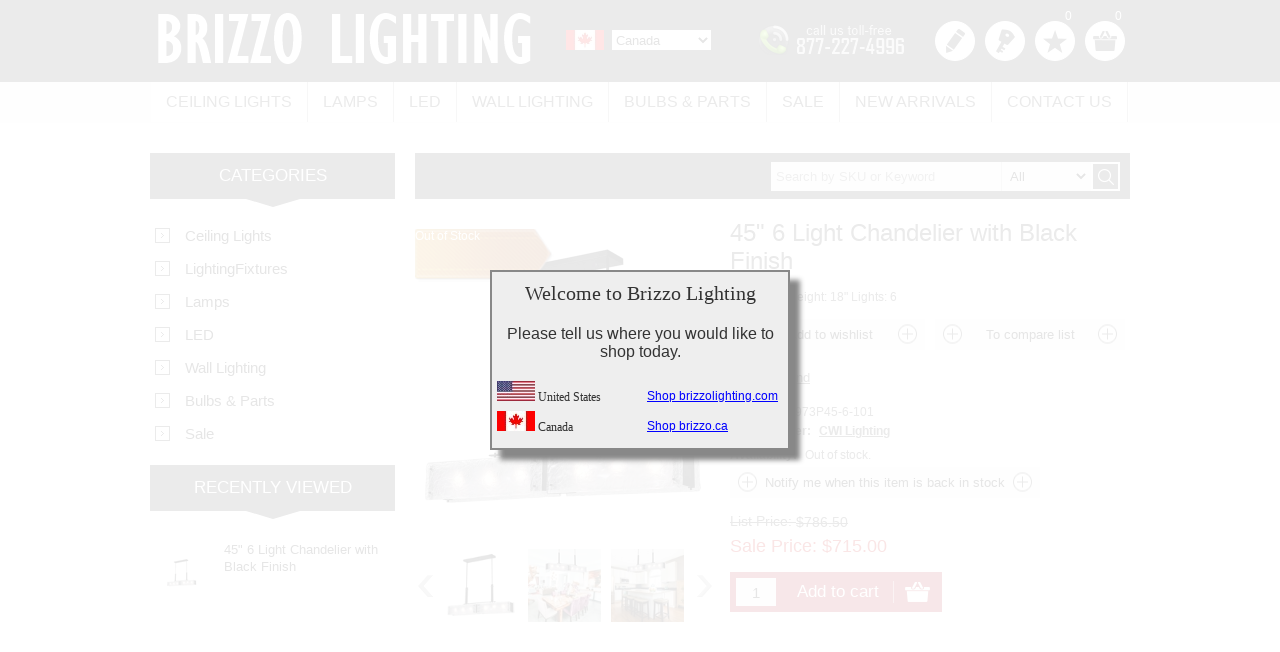

--- FILE ---
content_type: text/html; charset=utf-8
request_url: https://www.brizzo.ca/light-chandelier-with-black-finish-5
body_size: 29372
content:

<!DOCTYPE html>
<html >
<head>
    <title>Brizzo Lighting Stores. 45&quot; 6 Light Chandelier with Black Finish</title>
    <!-- begin Convert Experiments code-->
    <script type="text/javascript" src="//cdn-3.convertexperiments.com/js/10012407-10011911.js"></script>
    <!-- end Convert Experiments code -->
    <meta http-equiv="Content-type" content="text/html;charset=UTF-8" />
    <meta name="description" content="buy 45&quot; 6 Light Chandelier with Black Finish online" />
    <meta name="keywords" content="45&quot; 6 Light Chandelier with Black Finish,buy 45&quot; 6 Light Chandelier with Black Finish,45&quot; 6 Light Chandelier with Black Finish prices,45&quot; 6 Light Chandelier with Black Finish online" />
    <meta name="generator" content="nopCommerce" />
    <meta name="msvalidate.01" content="D8E5F1B7A34BEBAD18CE186AF18ACF2E" />
    <meta name="viewport" content="width=device-width, initial-scale=1.0, user-scalable=0, minimum-scale=1.0, maximum-scale=1.0">
    <meta property="og:type" content="product" />
<meta property="og:title" content="45&quot; 6 Light Chandelier with Black Finish" />
<meta property="og:description" content="buy 45&quot; 6 Light Chandelier with Black Finish online" />
<meta property="og:image" content="https://dc4omjp9eprpl.cloudfront.net/content/images/thumbs/0019509_45-6-light-chandelier-with-black-finish_600.jpeg" />
<meta property="og:url" content="https://www.brizzo.ca/light-chandelier-with-black-finish-5" />
<meta property="og:site_name" content="Brizzo Lighting Canada" />
<meta property="twitter:card" content="summary" />
<meta property="twitter:site" content="Brizzo Lighting Canada" />
<meta property="twitter:title" content="45&quot; 6 Light Chandelier with Black Finish" />
<meta property="twitter:description" content="buy 45&quot; 6 Light Chandelier with Black Finish online" />
<meta property="twitter:image" content="https://dc4omjp9eprpl.cloudfront.net/content/images/thumbs/0019509_45-6-light-chandelier-with-black-finish_600.jpeg" />
<meta property="twitter:url" content="https://www.brizzo.ca/light-chandelier-with-black-finish-5" />

    
    
    
    <link href="/Themes/Nitro/Content/CSS/styles.css" rel="stylesheet" type="text/css" />
<link href="/Themes/Nitro/Content/CSS/tables.css" rel="stylesheet" type="text/css" />
<link href="/Themes/Nitro/Content/CSS/mobile-only.css" rel="stylesheet" type="text/css" />
<link href="/Themes/Nitro/Content/CSS/480.css" rel="stylesheet" type="text/css" />
<link href="/Themes/Nitro/Content/CSS/768.css" rel="stylesheet" type="text/css" />
<link href="/Themes/Nitro/Content/CSS/980.css" rel="stylesheet" type="text/css" />
<link href="/Themes/Nitro/Content/CSS/forum.css" rel="stylesheet" type="text/css" />
<link href="/Plugins/SevenSpikes.Core/Styles/perfect-scrollbar.min.css" rel="stylesheet" type="text/css" />
<link href="/Plugins/SevenSpikes.Nop.Plugins.CloudZoom/Themes/Nitro/Content/cloud-zoom.1.0.2/CloudZoom.css" rel="stylesheet" type="text/css" />
<link href="/Plugins/SevenSpikes.Nop.Plugins.CloudZoom/Themes/Nitro/Content/jcarousel/jcarousel.css" rel="stylesheet" type="text/css" />
<link href="/Content/magnific-popup/magnific-popup.css" rel="stylesheet" type="text/css" />
<link href="/Content/fancybox/jquery.fancybox-1.3.4.css" rel="stylesheet" type="text/css" />
<link href="/Plugins/SevenSpikes.Nop.Plugins.NopQuickTabs/Themes/Nitro/Content/QuickTabs.css" rel="stylesheet" type="text/css" />
<link href="/Plugins/SevenSpikes.Nop.Plugins.JCarousel/Themes/Nitro/Content/JCarousel.css" rel="stylesheet" type="text/css" />
<link href="/Plugins/SevenSpikes.Nop.Plugins.InstantSearch/Themes/Nitro/Content/InstantSearch.css" rel="stylesheet" type="text/css" />
<link href="/Plugins/SevenSpikes.Nop.Plugins.MegaMenu/Themes/Nitro/Content/MegaMenu.css" rel="stylesheet" type="text/css" />
<link href="/Plugins/SevenSpikes.Nop.Plugins.AjaxCart/Styles/common.css" rel="stylesheet" type="text/css" />
<link href="/Plugins/SevenSpikes.Nop.Plugins.AjaxCart/Themes/Nitro/Content/ajaxCart.css" rel="stylesheet" type="text/css" />
<link href="/Plugins/SevenSpikes.Nop.Plugins.ProductRibbons/Styles/Ribbons.common.css" rel="stylesheet" type="text/css" />
<link href="/Plugins/SevenSpikes.Nop.Plugins.ProductRibbons/Themes/Nitro/Content/Ribbons.css" rel="stylesheet" type="text/css" />
<link href="/Plugins/SevenSpikes.Nop.Plugins.QuickView/Styles/common.css" rel="stylesheet" type="text/css" />
<link href="/Plugins/SevenSpikes.Nop.Plugins.QuickView/Themes/Nitro/Content/QuickView.css" rel="stylesheet" type="text/css" />
<link href="/Plugins/SevenSpikes.Nop.Plugins.QuickView/Styles/cloud-zoom.css" rel="stylesheet" type="text/css" />
<link href="/Scripts/fineuploader/fineuploader-4.2.2.min.css" rel="stylesheet" type="text/css" />

    
    <script src="/Scripts/jquery-1.10.2.min.js" type="text/javascript"></script>
<script src="/Scripts/jquery.validate.min.js" type="text/javascript"></script>
<script src="/Scripts/jquery.validate.unobtrusive.min.js" type="text/javascript"></script>
<script src="/Scripts/jquery-ui-1.10.3.custom.min.js" type="text/javascript"></script>
<script src="/Scripts/jquery-migrate-1.2.1.min.js" type="text/javascript"></script>
<script src="/Scripts/public.common.js" type="text/javascript"></script>
<script src="/Scripts/public.ajaxcart.js" type="text/javascript"></script>
<script src="/Plugins/SevenSpikes.Core/Scripts/SevenSpikesExtensions.js" type="text/javascript"></script>
<script src="/Plugins/SevenSpikes.Nop.Plugins.CloudZoom/Scripts/cloud-zoom.1.0.2/cloud-zoom.1.0.2.min.js" type="text/javascript"></script>
<script src="/Plugins/SevenSpikes.Nop.Plugins.CloudZoom/Scripts/cloud-zoom-custom.min.js" type="text/javascript"></script>
<script src="/Plugins/SevenSpikes.Nop.Plugins.CloudZoom/Scripts/jcarousel/jquery.jcarousel.min.js" type="text/javascript"></script>
<script src="/Plugins/SevenSpikes.Nop.Plugins.CloudZoom/Scripts/jcarousel/jquery.disable.text.select.js" type="text/javascript"></script>
<script src="/Scripts/jquery.magnific-popup.js" type="text/javascript"></script>
<script src="/Scripts/jquery.fancybox-1.3.4.pack.js" type="text/javascript"></script>
<script src="/Plugins/SevenSpikes.Nop.Plugins.NopQuickTabs/Scripts/ProductTabs.js" type="text/javascript"></script>
<script src="/Plugins/SevenSpikes.Nop.Plugins.JCarousel/Scripts/jquery.jcarousel.min.js" type="text/javascript"></script>
<script src="/Plugins/SevenSpikes.Core/Scripts/swipeEvents.min.js" type="text/javascript"></script>
<script src="/Plugins/SevenSpikes.Nop.Plugins.JCarousel/Scripts/jquery.disable.text.select.js" type="text/javascript"></script>
<script src="/Scripts/kendo/2014.1.318/kendo.core.min.js" type="text/javascript"></script>
<script src="/Scripts/kendo/2014.1.318/kendo.data.min.js" type="text/javascript"></script>
<script src="/Scripts/kendo/2014.1.318/kendo.popup.min.js" type="text/javascript"></script>
<script src="/Scripts/kendo/2014.1.318/kendo.list.min.js" type="text/javascript"></script>
<script src="/Scripts/kendo/2014.1.318/kendo.autocomplete.min.js" type="text/javascript"></script>
<script src="/Plugins/SevenSpikes.Nop.Plugins.MegaMenu/Scripts/jquery.lazyload.min.js" type="text/javascript"></script>
<script src="/Plugins/SevenSpikes.Nop.Plugins.AjaxCart/Scripts/jquery.json-2.2.min.js" type="text/javascript"></script>
<script src="/Plugins/SevenSpikes.Nop.Plugins.AjaxCart/Scripts/AjaxCart.min.js" type="text/javascript"></script>
<script src="/Scripts/kendo/2014.1.318/kendo.userevents.min.js" type="text/javascript"></script>
<script src="/Scripts/kendo/2014.1.318/kendo.draganddrop.min.js" type="text/javascript"></script>
<script src="/Scripts/kendo/2014.1.318/kendo.window.min.js" type="text/javascript"></script>
<script src="/Plugins/SevenSpikes.Nop.Plugins.ProductRibbons/Scripts/jquery.json-2.4.min.js" type="text/javascript"></script>
<script src="/Plugins/SevenSpikes.Nop.Plugins.ProductRibbons/Scripts/ProductRibbons.min.js" type="text/javascript"></script>
<script src="/Plugins/SevenSpikes.Nop.Plugins.QuickView/Scripts/jquery.json-2.2.min.js" type="text/javascript"></script>
<script src="/Plugins/SevenSpikes.Nop.Plugins.QuickView/Scripts/cloud-zoom.1.0.2.min.js" type="text/javascript"></script>
<script src="/Plugins/SevenSpikes.Nop.Plugins.QuickView/Scripts/QuickView.min.js" type="text/javascript"></script>
<script src="/Scripts/fineuploader/jquery.fineuploader-4.2.2.min.js" type="text/javascript"></script>
<script src="/Plugins/SevenSpikes.Core/Scripts/footable.js" type="text/javascript"></script>
<script src="/Plugins/SevenSpikes.Core/Scripts/perfect-scrollbar.min.js" type="text/javascript"></script>
<script src="/Themes/Nitro/Content/scripts/nitro.js" type="text/javascript"></script>

    
    
    
    
    
<link rel="shortcut icon" href="https://www.brizzo.ca/favicon.ico" />
        <!-- Facebook Pixel Code www.brizzo.ca-->
        <script>
            !function (f, b, e, v, n, t, s) {
                if (f.fbq) return; n = f.fbq = function () {
                    n.callMethod ?
                    n.callMethod.apply(n, arguments) : n.queue.push(arguments)
                }; if (!f._fbq) f._fbq = n;
                n.push = n; n.loaded = !0; n.version = '2.0'; n.queue = []; t = b.createElement(e); t.async = !0;
                t.src = v; s = b.getElementsByTagName(e)[0]; s.parentNode.insertBefore(t, s)
            }(window,
            document, 'script', '//connect.facebook.net/en_US/fbevents.js');

            fbq('init', '196282794076808');
            fbq('track', "PageView");</script>
        <noscript>
            <img height="1" width="1" style="display:none"
                 src="https://www.facebook.com/tr?id=196282794076808&ev=PageView&noscript=1" />
        </noscript>
    <!-- End Facebook Pixel Code -->
</head>
<body class="color-neutral notAndroid23">
    



<div class="ajax-loading-block-window" style="display: none">
</div>
<div id="dialog-notifications-success" title="Notification" style="display:none;">
</div>
<div id="dialog-notifications-error" title="Error" style="display:none;">
</div>
<div id="bar-notification" class="bar-notification">
    <span class="close" title="Close">&nbsp;</span>
</div>






<div class="master-wrapper-page  ">
    
    
    
<!--[if lte IE 7]>
    <div style="clear:both;height:59px;text-align:center;position:relative;">
        <a href="http://www.microsoft.com/windows/internet-explorer/default.aspx" target="_blank">
            <img src="/Themes/Nitro/Content/images/ie_warning.jpg" height="42" width="820" alt="You are using an outdated browser. For a faster, safer browsing experience, upgrade for free today." />
        </a>
    </div>
<![endif]-->

    
<div class="header">
    <div class="header-centering">
        
        <div class="header-logo">
            <a href="/" class="logo">



<img alt="Brizzo Lighting Canada" src="https://dc4omjp9eprpl.cloudfront.net/content/images/thumbs/0002231.png" />            </a>
        </div>
        <div class="header-links-wrapper">
            <div class="header-links">
    <ul>
        
            <li><a href="/register" class="ico-register" title="Register">Register</a></li>
            <li><a href="/login" class="ico-login" title="Log in">Log in</a></li>
                            <li>
                <a href="/wishlist" class="ico-wishlist" title="Wishlist">
                    <span class="wishlist-label">Wishlist</span>
                    <span class="wishlist-qty">0</span>
                </a>
            </li>
                    <li id="topcartlink">
                <a href="/cart" class="ico-cart">
                    <span class="cart-label">Shopping cart</span>
                    <span class="cart-qty">0</span>
                </a>
                <div id="flyout-cart" class="flyout-cart">
    <div class="mini-shopping-cart">
        <div class="count">
You have no items in your shopping cart.        </div>
    </div>
</div>

            </li>
        
    </ul>
        <script type="text/javascript">
            $(document).ready(function () {
                $('.header').on('mouseenter', '#topcartlink', function () {
                    $('#flyout-cart').addClass('active');
                });
                $('.header').on('mouseleave', '#topcartlink', function () {
                    $('#flyout-cart').removeClass('active');
                });
                $('.header').on('mouseenter', '#flyout-cart', function () {
                    $('#flyout-cart').addClass('active');
                });
                $('.header').on('mouseleave', '#flyout-cart', function () {
                    $('#flyout-cart').removeClass('active');
                });
            });
        </script>
</div>

            <div class="header-selectors-wrapper">
                <div class="tax-display-type-selector">
                    
                </div>
                <div class="currency-selector">
                    <div class="currency-selector">
 <img src="/themes/nitro/content/img/countryflag4.jpg" />     <select id="customerCurrency" name="customerCurrency" onchange="setLocation(window.location.host.indexOf(&#39;.ca&#39;)>0?&#39;https://www.brizzolighting.com/light-chandelier-with-black-finish-5&#39;:&#39;https://www.brizzo.ca/light-chandelier-with-black-finish-5&#39;);"><option value="1">United States</option>
<option selected="selected" value="4">Canada</option>
</select>
</div>


                </div>
                <div class="tollfree">
                    <img src="/Themes/Nitro/Content/img/tollfree.png" />
                </div>
                <div class="language-selector">
                    
                </div>
                
            </div>
        </div>
        <div class="search-box store-search-box">
            <form action="/search" id="small-search-box-form" method="get">    <input type="text" class="search-box-text" id="small-searchterms" autocomplete="off" name="q" placeholder="Search by SKU or Keyword" />





    <script type="text/javascript">
        var searchBox = $(".search-box-text");
            
        if(searchBox.length > 0) {
            $(".search-box-text").addClass("narrow");
        }
    </script>


<select id="instant-search-categories">
    <option value='0'>All</option>
        <option value="1">Ceiling Lights</option>
        <option value="6">Wall Lighting</option>
        <option value="9">Lamps</option>
        <option value="58">LED</option>
        <option value="64">Bulbs &amp; Parts</option>
        <option value="65">Sale</option>
        <option value="142">LightingFixtures</option>
</select>
<script type="text/javascript">
    
    $(document).ready(function() {
        var autocomplete = $("#small-searchterms").kendoAutoComplete(
        {
            highlightFirst: "True" == "True",
            minLength: 3,
            dataTextField: "ProductName",
            filter: "contains",
            
            template: '<div class="instant-search-item" data-url="${ data.CustomProperties.Url }">' +
                '<div class="img-block">' +
                '<img src="${ data.DefaultPictureModel.ImageUrl }" alt="${ data.Name }" title="${ data.Name }" style="border:none">' +
                '</div>' +
                '<div class="detail">' +
                '<div class="title">${ data.Name }</div>' +
                '<div class="price"># var price = ""; if (data.ProductPrice.Price) { price = data.ProductPrice.Price } # #= price #</div>' +


                '</div>' +
                '</div>',
            dataSource: new kendo.data.DataSource({
                    serverFiltering: true,
                    requestStart: function(e) {
                        $("#small-searchterms").addClass("instant-search-busy");
                    },
                    change: function(e) {
                        $("#small-searchterms").removeClass("instant-search-busy");
                    },
                    transport: {
                        read: "/instantSearchFor",
                        parameterMap: function(data) {
                            return { q: $("#small-searchterms").val(), categoryId: $("#instant-search-categories").val() };
                        }
                    }
                }
            ),
            change: function(e) {
                var selected = $(".k-list").find(".k-state-selected");
                var url = selected.find('.instant-search-item').attr('data-url');
                if (typeof url === "undefined") {
                    // do nothing as the value has probably been changed from the onblur event handler rather than from dropdown selection
                } else {
                    // navigate to the searched product
                    setLocation(url);
                }
            },
            dataBound: function() {
                $(".k-animation-container").addClass("instantSearch");
                    $(".k-animation-container").addClass("resize");
            }
        });

        if ("True" == "False") {

            $("#small-search-box-form").on("keydown", function(e) {
                if (e.keyCode === 13) {
                    $(this).submit();
                }
            });
        }

        $("#small-search-box-form").submit(function(event) {
            var selectedCategory = $("#instant-search-categories").val() || 0;
            var searchedTerm = $("#small-searchterms").val();
            if (searchedTerm && searchedTerm != "") {

                window.location.href = "/" + "search?adv=true&cid=" + selectedCategory + "&q=" + encodeURIComponent(searchedTerm) + "&sid=True&isc=true";
            }

            event.preventDefault();
        });
    });
</script>
    <input type="submit" class="button-1 search-box-button" value="Search" />
        <script type="text/javascript">
            $("#small-search-box-form").submit(function(event) {
                if ($("#small-searchterms").val() == "") {
                    alert('Please enter some search keyword');
                    $("#small-searchterms").focus();
                    event.preventDefault();
                }
            });
        </script>
</form>
        </div>
    </div>
</div>
    <div class="overlayOffCanvas"></div>
    <div class="responsive-nav-wrapper-parent">
        <div class="responsive-nav-wrapper">
            <div class="menu-title">
                <span>Menu</span>
            </div>
            <div class="search-wrap">
                <span>Search</span>
            </div>
            <div class="phone-wrap"><a href="tel:+18772274996">Call us free!</a></div>
            
                
            <div class="personal-button" id="header-links-opener">
                <span>Personal menu</span>
            </div>
            <div class="filters-button">
                <span>Filters</span>
            </div>
        </div>
    </div>
    <div class="justAFixingDivBefore"></div>
    <div class="header-menu">
        <div class="close-menu">
            <span>Close</span>
        </div>






<input type="hidden" value="false" id="isRtlEnabled" />

<ul class="mega-menu">
    




            <li>
                <a href="/ceiling-lights-chandeliers-flush-mounts-pendants-semi-flus-mounts" title="Ceiling Lights">Ceiling Lights</a>
                    <div class="dropdown categories fullWidth boxes-4">
                        <div class="row-wrapper">
                            <div class="row"><div class="box">
        <div class="title">
            <strong>
                <a href="/chandeliers-modern-traditional-transitional-contemporary-grand-crystal" title="Chandeliers">Chandeliers</a>
            </strong>
        </div>
        <div class="picture">
            <a href="/chandeliers-modern-traditional-transitional-contemporary-grand-crystal" title="Show products in category Chandeliers">
                <img class="lazy" alt="Picture for category Chandeliers" src="[data-uri]" data-original="https://dc4omjp9eprpl.cloudfront.net/content/images/thumbs/0002076_chandeliers_300.jpeg" />
            </a>
        </div>
        <ul class="subcategories">
                <li>
                    <a href="/traditional-chandeliers" title="Traditional">Traditional</a>
                </li>
                <li>
                    <a href="/transitional-chandeliers" title="Transitional">Transitional</a>
                </li>
                <li>
                    <a href="/modern-chandeliers" title="Modern">Modern</a>
                </li>
                <li>
                    <a href="/contemporary-chandeliers" title="Contemporary">Contemporary</a>
                </li>
                <li>
                    <a href="/large-size-chandeliers-entryway-staircase-grand" title="Large Size">Large Size</a>
                </li>



        </ul>
    
</div><div class="box">
        <div class="title">
            <strong>
                <a href="/pendants-traditional-transitional-modern-crystal-island-mini-pool-table" title="Pendants">Pendants</a>
            </strong>
        </div>
        <div class="picture">
            <a href="/pendants-traditional-transitional-modern-crystal-island-mini-pool-table" title="Show products in category Pendants">
                <img class="lazy" alt="Picture for category Pendants" src="[data-uri]" data-original="https://dc4omjp9eprpl.cloudfront.net/content/images/thumbs/0002078_pendants_300.jpeg" />
            </a>
        </div>
        <ul class="subcategories">
                <li>
                    <a href="/traditional-pendants" title="Traditional">Traditional</a>
                </li>
                <li>
                    <a href="/transitional-pendants" title="Transitional">Transitional</a>
                </li>
                <li>
                    <a href="/modern-pendants" title="Modern">Modern</a>
                </li>
                <li>
                    <a href="/mini-pendants" title="Mini Pendants">Mini Pendants</a>
                </li>



        </ul>
    
</div><div class="box">
        <div class="title">
            <strong>
                <a href="/flush-mounts-close-ceiling-crystal-lights-living-family-room" title="Flush Mounts">Flush Mounts</a>
            </strong>
        </div>
        <div class="picture">
            <a href="/flush-mounts-close-ceiling-crystal-lights-living-family-room" title="Show products in category Flush Mounts">
                <img class="lazy" alt="Picture for category Flush Mounts" src="[data-uri]" data-original="https://dc4omjp9eprpl.cloudfront.net/content/images/thumbs/0002077_flush-mounts_300.jpeg" />
            </a>
        </div>
        <ul class="subcategories">
                <li>
                    <a href="/traditional-flush-mounts" title="Traditional">Traditional</a>
                </li>
                <li>
                    <a href="/transitional-flush-mounts" title="Transitional">Transitional</a>
                </li>
                <li>
                    <a href="/modern-flush-mounts" title="Modern">Modern</a>
                </li>



        </ul>
    
</div><div class="box">
        <div class="title">
            <strong>
                <a href="/semi-flush-mounts" title="Semi-Flush Mounts">Semi-Flush Mounts</a>
            </strong>
        </div>
        <div class="picture">
            <a href="/semi-flush-mounts" title="Show products in category Semi-Flush Mounts">
                <img class="lazy" alt="Picture for category Semi-Flush Mounts" src="[data-uri]" data-original="https://dc4omjp9eprpl.cloudfront.net/content/images/thumbs/0002082_semi-flush-mounts_300.jpeg" />
            </a>
        </div>
        <ul class="subcategories">
                <li>
                    <a href="/traditional-semi-flush-mounts" title="Traditional">Traditional</a>
                </li>
                <li>
                    <a href="/transitional-semi-flush-mounts" title="Transitional">Transitional</a>
                </li>
                <li>
                    <a href="/modern-semi-flush-mounts" title="Modern">Modern</a>
                </li>



        </ul>
    
</div></div>
                        </div>
                        
                    </div>
            </li>
            <li>
                <a href="/lamps" title="Lamps">Lamps</a>
                    <div class="dropdown categories fullWidth boxes-4">
                        <div class="row-wrapper">
                            <div class="row"><div class="box">
        <div class="title">
            <strong>
                <a href="/floor-lamps-stand-up-lamps-accent-lighting" title="Floor Lamps">Floor Lamps</a>
            </strong>
        </div>
        <div class="picture">
            <a href="/floor-lamps-stand-up-lamps-accent-lighting" title="Show products in category Floor Lamps">
                <img class="lazy" alt="Picture for category Floor Lamps" src="[data-uri]" data-original="https://dc4omjp9eprpl.cloudfront.net/content/images/thumbs/0002083_floor-lamps_300.jpeg" />
            </a>
        </div>
        <ul class="subcategories">
                <li>
                    <a href="/traditional-floor-lamps" title="Traditional">Traditional</a>
                </li>
                <li>
                    <a href="/transitional-floor-lamps" title="Transitional">Transitional</a>
                </li>
                <li>
                    <a href="/modern-floor-lamps" title="Modern">Modern</a>
                </li>



        </ul>
    
</div><div class="box">
        <div class="title">
            <strong>
                <a href="/table-lamps-task-lamps-traditional-transitional-modern" title="Table Lamps">Table Lamps</a>
            </strong>
        </div>
        <div class="picture">
            <a href="/table-lamps-task-lamps-traditional-transitional-modern" title="Show products in category Table Lamps">
                <img class="lazy" alt="Picture for category Table Lamps" src="[data-uri]" data-original="https://dc4omjp9eprpl.cloudfront.net/content/images/thumbs/0002084_table-lamps_300.jpeg" />
            </a>
        </div>
        <ul class="subcategories">
                <li>
                    <a href="/traditional-table-lamps" title="Traditional">Traditional</a>
                </li>
                <li>
                    <a href="/transitional-table-lamps" title="Transitional">Transitional</a>
                </li>
                <li>
                    <a href="/modern-table-lamps" title="Modern">Modern</a>
                </li>



        </ul>
    
</div><div class="empty-box"></div><div class="empty-box"></div></div>
                        </div>
                        
                    </div>
            </li>
            <li>
                <a href="/led-bulbs-strips-lighting" title="LED">LED</a>
                    <div class="dropdown categories fullWidth boxes-4">
                        <div class="row-wrapper">
                            <div class="row"><div class="box">
        <div class="title">
            <strong>
                <a href="/led-bulbs" title="LED Bulbs">LED Bulbs</a>
            </strong>
        </div>
        <div class="picture">
            <a href="/led-bulbs" title="Show products in category LED Bulbs">
                <img class="lazy" alt="Picture for category LED Bulbs" src="[data-uri]" data-original="https://dc4omjp9eprpl.cloudfront.net/content/images/thumbs/0002086_led-bulbs_300.jpeg" />
            </a>
        </div>
        <ul class="subcategories">



        </ul>
    
</div><div class="empty-box"></div><div class="empty-box"></div><div class="empty-box"></div></div>
                        </div>
                        
                    </div>
            </li>
            <li>
                <a href="/wall-lighting-sconces-vanity-lights-bathroom-bedroom-family-room" title="Wall Lighting">Wall Lighting</a>
                    <div class="dropdown categories fullWidth boxes-4">
                        <div class="row-wrapper">
                            <div class="row"><div class="box">
        <div class="title">
            <strong>
                <a href="/wall-sconces" title="Wall Sconces">Wall Sconces</a>
            </strong>
        </div>
        <div class="picture">
            <a href="/wall-sconces" title="Show products in category Wall Sconces">
                <img class="lazy" alt="Picture for category Wall Sconces" src="[data-uri]" data-original="https://dc4omjp9eprpl.cloudfront.net/content/images/thumbs/0002087_wall-sconces_300.jpeg" />
            </a>
        </div>
        <ul class="subcategories">
                <li>
                    <a href="/traditional-wall-sconces" title="Traditional">Traditional</a>
                </li>
                <li>
                    <a href="/transitional-wall-sconces" title="Transitional">Transitional</a>
                </li>
                <li>
                    <a href="/modern-wall-sconces" title="Modern">Modern</a>
                </li>



        </ul>
    
</div><div class="box">
        <div class="title">
            <strong>
                <a href="/bathroom-vanity-lights" title="Bathroom Vanity Lights">Bathroom Vanity Lights</a>
            </strong>
        </div>
        <div class="picture">
            <a href="/bathroom-vanity-lights" title="Show products in category Bathroom Vanity Lights">
                <img class="lazy" alt="Picture for category Bathroom Vanity Lights" src="[data-uri]" data-original="https://dc4omjp9eprpl.cloudfront.net/content/images/thumbs/0002088_bathroom-vanity-lights_300.jpeg" />
            </a>
        </div>
        <ul class="subcategories">
                <li>
                    <a href="/traditional-vanity-lights" title="Traditional">Traditional</a>
                </li>
                <li>
                    <a href="/transitional-vanity-lights" title="Transitional">Transitional</a>
                </li>
                <li>
                    <a href="/modern-vanity-lights" title="Modern">Modern</a>
                </li>



        </ul>
    
</div><div class="empty-box"></div><div class="empty-box"></div></div>
                        </div>
                        
                    </div>
            </li>
            <li>
                <a href="/bulbs-parts" title="Bulbs &amp; Parts">Bulbs &amp; Parts</a>
                    <div class="dropdown categories fullWidth boxes-4">
                        <div class="row-wrapper">
                            <div class="row"><div class="box">
        <div class="title">
            <strong>
                <a href="/bulbs" title="Bulbs">Bulbs</a>
            </strong>
        </div>
        <div class="picture">
            <a href="/bulbs" title="Show products in category Bulbs">
                <img class="lazy" alt="Picture for category Bulbs" src="[data-uri]" data-original="https://dc4omjp9eprpl.cloudfront.net/content/images/thumbs/0002089_bulbs_300.jpeg" />
            </a>
        </div>
        <ul class="subcategories">



        </ul>
    
</div><div class="box">
        <div class="title">
            <strong>
                <a href="/crystal-prisms" title="Crystal Prisms">Crystal Prisms</a>
            </strong>
        </div>
        <div class="picture">
            <a href="/crystal-prisms" title="Show products in category Crystal Prisms">
                <img class="lazy" alt="Picture for category Crystal Prisms" src="[data-uri]" data-original="https://dc4omjp9eprpl.cloudfront.net/content/images/thumbs/0002090_crystal-prisms_300.jpeg" />
            </a>
        </div>
        <ul class="subcategories">



        </ul>
    
</div><div class="empty-box"></div><div class="empty-box"></div></div>
                        </div>
                        
                    </div>
            </li>
            <li>
                <a href="/lighting-sale-offers-promotions-floor-models-closeout-clearance" title="Sale">Sale</a>
                    <div class="dropdown categories fullWidth boxes-4">
                        <div class="row-wrapper">
                            <div class="row"><div class="box">
        <div class="title">
            <strong>
                <a href="/lighting-coupons-deals-special-discounts-sale" title="Coupons &amp; Deals">Coupons &amp; Deals</a>
            </strong>
        </div>
        <div class="picture">
            <a href="/lighting-coupons-deals-special-discounts-sale" title="Show products in category Coupons &amp; Deals">
                <img class="lazy" alt="Picture for category Coupons &amp; Deals" src="[data-uri]" data-original="https://dc4omjp9eprpl.cloudfront.net/content/images/thumbs/0002093_coupons-deals_300.jpeg" />
            </a>
        </div>
        <ul class="subcategories">



        </ul>
    
</div><div class="box">
        <div class="title">
            <strong>
                <a href="/closeout-sale" title="Closeout Sale">Closeout Sale</a>
            </strong>
        </div>
        <div class="picture">
            <a href="/closeout-sale" title="Show products in category Closeout Sale">
                <img class="lazy" alt="Picture for category Closeout Sale" src="[data-uri]" data-original="https://dc4omjp9eprpl.cloudfront.net/content/images/thumbs/0002092_closeout-sale_300.gif" />
            </a>
        </div>
        <ul class="subcategories">



        </ul>
    
</div><div class="box">
        <div class="title">
            <strong>
                <a href="/floor-model-sale" title="Floor Model Sale">Floor Model Sale</a>
            </strong>
        </div>
        <div class="picture">
            <a href="/floor-model-sale" title="Show products in category Floor Model Sale">
                <img class="lazy" alt="Picture for category Floor Model Sale" src="[data-uri]" data-original="https://dc4omjp9eprpl.cloudfront.net/content/images/thumbs/0002094_floor-model-sale_300.png" />
            </a>
        </div>
        <ul class="subcategories">



        </ul>
    
</div><div class="empty-box"></div></div>
                        </div>
                        
                    </div>
            </li>

        <li>
            <a href="/newproducts" title="New Arrivals">New Arrivals</a>
        </li>
        <li>
            <a href="/ContactUs" title="Contact us">Contact us</a>
        </li>

</ul>
<div class="menu-title"><span>Menu</span></div>
<ul class="mega-menu-responsive">
    


        <li>
                <a href="/ceiling-lights-chandeliers-flush-mounts-pendants-semi-flus-mounts" title="Ceiling Lights" class="with-subcategories">Ceiling Lights</a>
                <div class="plus-button"></div>
                <div class="sublist-wrap">
                    <ul class="sublist">
                        <li class="back-button">
                            <span>back</span>
                        </li>
                                <li>
                                    <a href="/chandeliers-modern-traditional-transitional-contemporary-grand-crystal" title="Chandeliers">Chandeliers</a>
                                </li>
                                <li>
                                    <a href="/pendants-traditional-transitional-modern-crystal-island-mini-pool-table" title="Pendants">Pendants</a>
                                </li>
                                <li>
                                    <a href="/flush-mounts-close-ceiling-crystal-lights-living-family-room" title="Flush Mounts">Flush Mounts</a>
                                </li>
                                <li>
                                    <a href="/semi-flush-mounts" title="Semi-Flush Mounts">Semi-Flush Mounts</a>
                                </li>

                    </ul>
                </div>
        </li>
        <li>
                <a href="/lamps" title="Lamps" class="with-subcategories">Lamps</a>
                <div class="plus-button"></div>
                <div class="sublist-wrap">
                    <ul class="sublist">
                        <li class="back-button">
                            <span>back</span>
                        </li>
                                <li>
                                    <a href="/floor-lamps-stand-up-lamps-accent-lighting" title="Floor Lamps">Floor Lamps</a>
                                </li>
                                <li>
                                    <a href="/table-lamps-task-lamps-traditional-transitional-modern" title="Table Lamps">Table Lamps</a>
                                </li>

                    </ul>
                </div>
        </li>
        <li>
                <a href="/led-bulbs-strips-lighting" title="LED" class="with-subcategories">LED</a>
                <div class="plus-button"></div>
                <div class="sublist-wrap">
                    <ul class="sublist">
                        <li class="back-button">
                            <span>back</span>
                        </li>
                                <li>
                                    <a href="/led-bulbs" title="LED Bulbs">LED Bulbs</a>
                                </li>

                    </ul>
                </div>
        </li>
        <li>
                <a href="/wall-lighting-sconces-vanity-lights-bathroom-bedroom-family-room" title="Wall Lighting" class="with-subcategories">Wall Lighting</a>
                <div class="plus-button"></div>
                <div class="sublist-wrap">
                    <ul class="sublist">
                        <li class="back-button">
                            <span>back</span>
                        </li>
                                <li>
                                    <a href="/wall-sconces" title="Wall Sconces">Wall Sconces</a>
                                </li>
                                <li>
                                    <a href="/bathroom-vanity-lights" title="Bathroom Vanity Lights">Bathroom Vanity Lights</a>
                                </li>

                    </ul>
                </div>
        </li>
        <li>
                <a href="/bulbs-parts" title="Bulbs &amp; Parts" class="with-subcategories">Bulbs &amp; Parts</a>
                <div class="plus-button"></div>
                <div class="sublist-wrap">
                    <ul class="sublist">
                        <li class="back-button">
                            <span>back</span>
                        </li>
                                <li>
                                    <a href="/bulbs" title="Bulbs">Bulbs</a>
                                </li>
                                <li>
                                    <a href="/crystal-prisms" title="Crystal Prisms">Crystal Prisms</a>
                                </li>

                    </ul>
                </div>
        </li>
        <li>
                <a href="/lighting-sale-offers-promotions-floor-models-closeout-clearance" title="Sale" class="with-subcategories">Sale</a>
                <div class="plus-button"></div>
                <div class="sublist-wrap">
                    <ul class="sublist">
                        <li class="back-button">
                            <span>back</span>
                        </li>
                                <li>
                                    <a href="/lighting-coupons-deals-special-discounts-sale" title="Coupons &amp; Deals">Coupons &amp; Deals</a>
                                </li>
                                <li>
                                    <a href="/closeout-sale" title="Closeout Sale">Closeout Sale</a>
                                </li>
                                <li>
                                    <a href="/floor-model-sale" title="Floor Model Sale">Floor Model Sale</a>
                                </li>

                    </ul>
                </div>
        </li>
        <li>
            <a href="/newproducts" title="New Arrivals">New Arrivals</a>
        </li>
        <li>
            <a href="/ContactUs" title="Contact us">Contact us</a>
        </li>

</ul>

<script type="text/javascript">

    var megaMenuClick = "click.megaMenuEvent";
    var megaMenuDocumentClick = "click.megaMenuDocumentEvent";

    $(function () {
        $("img.lazy").lazyload({
            event: "menuShown",
            effect: "fadeIn"
        });
    });

    // We need to trigger an event, in order for the lazy loading to work. The default event is scroll, which is not useful in this case
    $(".mega-menu").on("mouseover", function () {
        $("img.lazy").trigger("menuShown");
    });


    
    var t;
    $(".mega-menu > li, .mega-menu .sublist > li").off('mouseenter mouseleave').on('mouseenter',
        function () {
            var that = $(this);
            t = setTimeout(function () {

                $('a', that).first().addClass('hover');
                $('.sublist-wrap, .dropdown', that).first().addClass('active');

            }, 180);
        }).on('mouseleave',
        function () {
            clearTimeout(t);
            $('a', $(this)).first().removeClass('hover');
            $('.sublist-wrap, .dropdown', $(this)).first().removeClass('active');
        });

    $(".products-item-menu").on("click", function (e) {
        e.preventDefault();
    });

    
</script>

    </div>

    <div class="master-wrapper-content">
        <script type="text/javascript">
            AjaxCart.init(false, '.header-links .cart-qty', '.header-links .wishlist-qty', '#flyout-cart');
        </script>
        




<div class="ajaxCartInfo" data-getAjaxCartButtonUrl="/NopAjaxCart/GetAjaxCartButtonsAjax"
     data-productPageAddToCartButtonSelector="input.add-to-cart-button"
     data-productBoxAddToCartButtonSelector="input.product-box-add-to-cart-button"
     data-productBoxProductItemElementSelector=".product-item">
</div>

<input id="addProductVariantToCartUrl" name="addProductVariantToCartUrl" type="hidden" value="/AddProductFromProductDetailsPageToCartAjax" />
<input id="addProductToCartUrl" name="addProductToCartUrl" type="hidden" value="/AddProductToCartAjax" />
<input id="miniShoppingCartUrl" name="miniShoppingCartUrl" type="hidden" value="/MiniShoppingCart" />
<input id="flyoutShoppingCartUrl" name="flyoutShoppingCartUrl" type="hidden" value="/NopAjaxCartFlyoutShoppingCart" />
<input id="checkProductAttributesUrl" name="checkProductAttributesUrl" type="hidden" value="/CheckIfProductOrItsAssociatedProductsHasAttributes" />
<input id="getMiniProductDetailsViewUrl" name="getMiniProductDetailsViewUrl" type="hidden" value="/GetMiniProductDetailsView" />
<input id="flyoutShoppingCartPanelSelector" name="flyoutShoppingCartPanelSelector" type="hidden" value="#flyout-cart" />
<input id="shoppingCartMenuLinkSelector" name="shoppingCartMenuLinkSelector" type="hidden" value=".header-links a[href=&amp;quot;/cart&amp;quot;]" />





<script type="text/javascript">
    var nop_store_directory_root = "https://www.brizzo.ca/";
</script>

<div id="product-ribbon-info" data-productid="6278"
     data-productboxselector=".product-item, .item-holder"
     data-productboxpicturecontainerselector=".picture, .item-picture"
     data-productpagepicturesparentcontainerselector=".product-essential"
     data-productpagebugpicturecontainerselector=".picture"
     data-retrieveproductribbonsurl="/ProductRibbons/RetrieveProductRibbons">
</div>

    <div class="quickViewData" data-productselector=".product-item"
         data-productselectorchild=".buttons"
         data-retrievequickviewurl="/quickviewdata"
         data-quickviewbuttontext="Quick View"
         data-isquickviewpopupdraggable="True"
         data-enablequickviewpopupoverlay="True"
         data-accordionpanelsheightstyle="auto">
    </div>

        
        <div class="ajax-loading-block-window" style="display: none">
            <div class="loading-image">
            </div>
        </div>
        <div class="master-column-wrapper">
            

<div class="center-2">
    
    

<div class="page-title">
    <span></span>
</div>
<!-- FB Product Catalog Sales Start -->
<script>
fbq('track', 'ViewContent', {
    content_ids: ['6278'],
    content_type: 'product'
});
</script>
<!-- FB Product Catalog Sales End -->
<!-- Google Code for Remarketing Tag -->
<!--------------------------------------------------
Remarketing tags may not be associated with personally identifiable information or placed on pages related to sensitive categories. See more information and instructions on how to setup the tag on: http://google.com/ads/remarketingsetup
--------------------------------------------------->
<script type="text/javascript">
    var google_tag_params = {
        ecomm_prodid: '6278',
        ecomm_pagetype: 'product'
    };
</script>
<script type="text/javascript">
    /* <![CDATA[ */
    var google_conversion_id = 1040764968;
    var google_custom_params = window.google_tag_params;
    var google_remarketing_only = true;
    /* ]]> */
</script>
<script type="text/javascript" src="//www.googleadservices.com/pagead/conversion.js">
</script>
<noscript>
    <div style="display:inline;">
        <img height="1" width="1" style="border-style:none;" alt="" src="//googleads.g.doubleclick.net/pagead/viewthroughconversion/1040764968/?value=0&amp;guid=ON&amp;script=0" />
    </div>
</noscript>

<!--product breadcrumb-->



<div class="page product-details-page">
    <div class="page-body">
        
<form action="/light-chandelier-with-black-finish-5" id="product-details-form" method="post">            <div itemscope itemtype="http://schema.org/Product" data-productid="6278">
                <div class="product-essential">
                    










<script type="text/javascript">
    jQuery(document).ready(function() {
        jQuery('#carousel').jcarousel({
            vertical: false,
            numVisible: 3,
            scroll: 1,
            wrap: 'both',
            size: 7,
            rtl: false
        });

        jQuery(".jcarousel-prev, .jcarousel-next").disableTextSelect();
    });
</script>    <script type="text/javascript">

        $(document).ready(function () {
            $(".picture").on("click", ".mousetrap", function () {

                var imgSources = new Array();
                function imgItem(source){
                    this.src = source;
                }
                if($('.picture-thumbs a.cloud-zoom-gallery').length < 1){
                    imgSources.push( new imgItem($('.picture a.cloud-zoom').attr('href')));
                }
                $('.picture-thumbs a.cloud-zoom-gallery').each(function(){
                    imgSources.push( new imgItem($(this).attr('href')));
                });
                var indexOfHighlightedImage = 0;
                for (var i = 0; i < imgSources.length; i++) {
                    if(imgSources[i].src == $('.picture a.cloud-zoom').attr('href')){
                        indexOfHighlightedImage = i;
                        break;
                    }
                }

                $.magnificPopup.open({
                    items: imgSources,
                    type: 'image',
                    removalDelay: 300,
                    gallery: {
                        enabled: true
                    }
                }, indexOfHighlightedImage);
            });
        });
        
    </script>
    <script type="text/javascript">


        function adjustProductAttributeValuePicture_CloudZoom_6278(controlId, productId) {
            var ctrl = $('#' + controlId);
            var pictureDefaultSizeUrl = '';
            var pictureFullSizeUrl = '';
            if((ctrl.is(':radio') && ctrl.is(':checked')) || (ctrl.is(':checkbox') && ctrl.is(':checked'))) {
                pictureDefaultSizeUrl = productAttributeValueAdjustmentTable_6278[controlId + '_defaultsize'];
                pictureFullSizeUrl = productAttributeValueAdjustmentTable_6278[controlId + '_fullsize'];
            } else if(ctrl.is('select')) {
                var idx = $('#' + controlId + " option").index($('#' + controlId + " option:selected"));
                if(idx != -1) {
                    pictureDefaultSizeUrl = productAttributeValueAdjustmentTable_6278[controlId + '_defaultsize'][idx];
                    pictureFullSizeUrl = productAttributeValueAdjustmentTable_6278[controlId + '_fullsize'][idx];
                }
            }            

            if (typeof pictureFullSizeUrl == 'string' && pictureFullSizeUrl != '') {
                var zoomGallerySelector = ".cloud-zoom-gallery[href='" + pictureFullSizeUrl + "']";
            $(zoomGallerySelector).click();
        }
    }

        $(document).ready(function () {            
        $("[id^='product_attribute_6278_']").each(function() {
                $(this).change(function() {
                    var id = $(this).attr('id');
                    adjustProductAttributeValuePicture_CloudZoom_6278(id);
                });
            });
        });
    </script>
    <div class="gallery sevenspikes-cloudzoom-gallery">
        <div class="picture-wrapper">
            <div class="picture" id="sevenspikes-cloud-zoom" data-zoomwindowelementid=""
                 data-selectoroftheparentelementofthecloudzoomwindow=""
                 data-defaultimagecontainerselector=".product-essential .gallery">
                <a href="https://dc4omjp9eprpl.cloudfront.net/content/images/thumbs/0019509_45-6-light-chandelier-with-black-finish.jpeg" class="cloud-zoom" id="zoom1" rel="position: &#39;right&#39;, adjustX: 16, adjustY: 0, lensOpacity: 0.5, smoothMove: 3, showTitle: &#39;False&#39;, titleOpacity: 0, zoomWidth: 400, zoomHeight: 383">
                    <img src="https://dc4omjp9eprpl.cloudfront.net/content/images/thumbs/0019509_45-6-light-chandelier-with-black-finish_600.jpeg" alt="Picture of 45&quot; 6 Light Chandelier with Black Finish" title="Show details for 45&quot; 6 Light Chandelier with Black Finish" id="cloudZoomImage" itemprop="image" />
                </a>
            </div>
        </div>
            <div class="picture-thumbs">
                    <ul id="carousel" class="jcarousel jcarousel-skin-thumbs">
                        <li>
                            <a href="https://dc4omjp9eprpl.cloudfront.net/content/images/thumbs/0019509_45-6-light-chandelier-with-black-finish.jpeg" class="cloud-zoom-gallery" title="Show details for 45&quot; 6 Light Chandelier with Black Finish" rel="position: &#39;right&#39;, adjustX: 16, adjustY: 0, lensOpacity: 0.5, smoothMove: 3, showTitle: &#39;False&#39;, titleOpacity: 0, zoomWidth: 400, zoomHeight: 383, useZoom: &#39;zoom1&#39;, smallImage: &#39;https://dc4omjp9eprpl.cloudfront.net/content/images/thumbs/0019509_45-6-light-chandelier-with-black-finish_600.jpeg&#39;">
                                <img class="cloud-zoom-gallery-img" src="https://dc4omjp9eprpl.cloudfront.net/content/images/thumbs/0019509_45-6-light-chandelier-with-black-finish_100.jpeg" alt="Picture of 45&quot; 6 Light Chandelier with Black Finish" title="Show details for 45&quot; 6 Light Chandelier with Black Finish"/>
                            </a>
                        </li>
                        <li>
                            <a href="https://dc4omjp9eprpl.cloudfront.net/content/images/thumbs/0019510_45-6-light-chandelier-with-black-finish.jpeg" class="cloud-zoom-gallery" title="Show details for 45&quot; 6 Light Chandelier with Black Finish" rel="position: &#39;right&#39;, adjustX: 16, adjustY: 0, lensOpacity: 0.5, smoothMove: 3, showTitle: &#39;False&#39;, titleOpacity: 0, zoomWidth: 400, zoomHeight: 383, useZoom: &#39;zoom1&#39;, smallImage: &#39;https://dc4omjp9eprpl.cloudfront.net/content/images/thumbs/0019510_45-6-light-chandelier-with-black-finish_600.jpeg&#39;">
                                <img class="cloud-zoom-gallery-img" src="https://dc4omjp9eprpl.cloudfront.net/content/images/thumbs/0019510_45-6-light-chandelier-with-black-finish_100.jpeg" alt="Picture of 45&quot; 6 Light Chandelier with Black Finish" title="Show details for 45&quot; 6 Light Chandelier with Black Finish"/>
                            </a>
                        </li>
                        <li>
                            <a href="https://dc4omjp9eprpl.cloudfront.net/content/images/thumbs/0019511_45-6-light-chandelier-with-black-finish.jpeg" class="cloud-zoom-gallery" title="Show details for 45&quot; 6 Light Chandelier with Black Finish" rel="position: &#39;right&#39;, adjustX: 16, adjustY: 0, lensOpacity: 0.5, smoothMove: 3, showTitle: &#39;False&#39;, titleOpacity: 0, zoomWidth: 400, zoomHeight: 383, useZoom: &#39;zoom1&#39;, smallImage: &#39;https://dc4omjp9eprpl.cloudfront.net/content/images/thumbs/0019511_45-6-light-chandelier-with-black-finish_600.jpeg&#39;">
                                <img class="cloud-zoom-gallery-img" src="https://dc4omjp9eprpl.cloudfront.net/content/images/thumbs/0019511_45-6-light-chandelier-with-black-finish_100.jpeg" alt="Picture of 45&quot; 6 Light Chandelier with Black Finish" title="Show details for 45&quot; 6 Light Chandelier with Black Finish"/>
                            </a>
                        </li>
                        <li>
                            <a href="https://dc4omjp9eprpl.cloudfront.net/content/images/thumbs/0019512_45-6-light-chandelier-with-black-finish.jpeg" class="cloud-zoom-gallery" title="Show details for 45&quot; 6 Light Chandelier with Black Finish" rel="position: &#39;right&#39;, adjustX: 16, adjustY: 0, lensOpacity: 0.5, smoothMove: 3, showTitle: &#39;False&#39;, titleOpacity: 0, zoomWidth: 400, zoomHeight: 383, useZoom: &#39;zoom1&#39;, smallImage: &#39;https://dc4omjp9eprpl.cloudfront.net/content/images/thumbs/0019512_45-6-light-chandelier-with-black-finish_600.jpeg&#39;">
                                <img class="cloud-zoom-gallery-img" src="https://dc4omjp9eprpl.cloudfront.net/content/images/thumbs/0019512_45-6-light-chandelier-with-black-finish_100.jpeg" alt="Picture of 45&quot; 6 Light Chandelier with Black Finish" title="Show details for 45&quot; 6 Light Chandelier with Black Finish"/>
                            </a>
                        </li>
                        <li>
                            <a href="https://dc4omjp9eprpl.cloudfront.net/content/images/thumbs/0019513_45-6-light-chandelier-with-black-finish.jpeg" class="cloud-zoom-gallery" title="Show details for 45&quot; 6 Light Chandelier with Black Finish" rel="position: &#39;right&#39;, adjustX: 16, adjustY: 0, lensOpacity: 0.5, smoothMove: 3, showTitle: &#39;False&#39;, titleOpacity: 0, zoomWidth: 400, zoomHeight: 383, useZoom: &#39;zoom1&#39;, smallImage: &#39;https://dc4omjp9eprpl.cloudfront.net/content/images/thumbs/0019513_45-6-light-chandelier-with-black-finish_600.jpeg&#39;">
                                <img class="cloud-zoom-gallery-img" src="https://dc4omjp9eprpl.cloudfront.net/content/images/thumbs/0019513_45-6-light-chandelier-with-black-finish_100.jpeg" alt="Picture of 45&quot; 6 Light Chandelier with Black Finish" title="Show details for 45&quot; 6 Light Chandelier with Black Finish"/>
                            </a>
                        </li>
                        <li>
                            <a href="https://dc4omjp9eprpl.cloudfront.net/content/images/thumbs/0019514_45-6-light-chandelier-with-black-finish.jpeg" class="cloud-zoom-gallery" title="Show details for 45&quot; 6 Light Chandelier with Black Finish" rel="position: &#39;right&#39;, adjustX: 16, adjustY: 0, lensOpacity: 0.5, smoothMove: 3, showTitle: &#39;False&#39;, titleOpacity: 0, zoomWidth: 400, zoomHeight: 383, useZoom: &#39;zoom1&#39;, smallImage: &#39;https://dc4omjp9eprpl.cloudfront.net/content/images/thumbs/0019514_45-6-light-chandelier-with-black-finish_600.jpeg&#39;">
                                <img class="cloud-zoom-gallery-img" src="https://dc4omjp9eprpl.cloudfront.net/content/images/thumbs/0019514_45-6-light-chandelier-with-black-finish_100.jpeg" alt="Picture of 45&quot; 6 Light Chandelier with Black Finish" title="Show details for 45&quot; 6 Light Chandelier with Black Finish"/>
                            </a>
                        </li>
                        <li>
                            <a href="https://dc4omjp9eprpl.cloudfront.net/content/images/thumbs/0019515_45-6-light-chandelier-with-black-finish.jpeg" class="cloud-zoom-gallery" title="Show details for 45&quot; 6 Light Chandelier with Black Finish" rel="position: &#39;right&#39;, adjustX: 16, adjustY: 0, lensOpacity: 0.5, smoothMove: 3, showTitle: &#39;False&#39;, titleOpacity: 0, zoomWidth: 400, zoomHeight: 383, useZoom: &#39;zoom1&#39;, smallImage: &#39;https://dc4omjp9eprpl.cloudfront.net/content/images/thumbs/0019515_45-6-light-chandelier-with-black-finish_600.jpeg&#39;">
                                <img class="cloud-zoom-gallery-img" src="https://dc4omjp9eprpl.cloudfront.net/content/images/thumbs/0019515_45-6-light-chandelier-with-black-finish_100.jpeg" alt="Picture of 45&quot; 6 Light Chandelier with Black Finish" title="Show details for 45&quot; 6 Light Chandelier with Black Finish"/>
                            </a>
                        </li>
                    </ul>

            </div>

    </div>

                    
                    <div class="overview">
                        <div class="product-name">
                            <h1 itemprop="name">
                                45&quot; 6 Light Chandelier with Black Finish
                            </h1>
                        </div>
                            <div class="short-description">
                                Width: 45" Height: 18" Lights: 6
                            </div>
                        <div class="buttons">
                            
                                <div class="add-to-wishlist">
        <input type="button" id="add-to-wishlist-button-6278" class="button-2 add-to-wishlist-button" value="Add to wishlist" data-productid="6278" onclick="AjaxCart.addproducttocart_details('/addproducttocart/details/6278/2', '#product-details-form');return false;" />
    </div>

                            
    <div class="compare-products">
        <input type="button" value="To compare list" class="button-2 add-to-compare-list-button" onclick="AjaxCart.addproducttocomparelist('/compareproducts/add/6278');return false;" />
    </div>

                            
                        </div>
                            <div class="email-a-friend">
        <input type="button" value="Email a friend" class="button-2 email-a-friend-button" onclick="setLocation('/productemailafriend/6278')" />
    </div>

                        
                        <!--SKU, MAN, GTIN, vendor-->
                        
    <div class="additional-details">
        
            <div class="sku">
                <span class="label">SKU:</span>
                <span class="value" itemprop="sku" id="sku-6278">CW9973P45-6-101</span>
            </div>
                            </div>

                        <!--product manufacturers-->
                            <div class="manufacturers">
            <span class="label">Manufacturer:</span>
        <span class="value">
                <a href="/cwi-lighting">CWI Lighting</a>
        </span>
    </div>

                        <!--availability-->
                            <div class="availability">
            <div class="stock">
                <span class="label">Availability:</span>
                <span class="value">Out of stock.</span>
            </div>
            <div class="back-in-stock-subscription">
        <input type="button" id="back-in-stock-subscribe-6278" class="button-2 subscribe-button" value="Notify me when this item is back in stock" />
        <script type="text/javascript">
            $(document).ready(function() {
                $("#back-in-stock-subscribe-6278").fancybox({
                    'href': '/backinstocksubscribe/6278',
                    'speedIn': 600,
                    'speedOut': 200,
                    'width': 450,
                    'height': 255,
                    'type': 'iframe',
                    'centerOnScroll': true
                });
            });
        </script>
    </div>

    </div>

                        <!--delivery-->
                        
                        <!--product reviews-->
                        
    <div class="product-reviews-overview" itemprop="aggregateRating" itemscope itemtype="http://schema.org/AggregateRating">
        <div class="product-review-box">
            <div class="rating">
                <div style="width: 0%">
                </div>
            </div>
        </div>

            <div class="product-no-reviews">
                <a href="/productreviews/6278">Be the first to review this product</a>
            </div>
    </div>

                        <!--sample download-->
                        
                        <!--attributes-->








                        <!--rental products-->

                        <!--price & add to cart-->

    <script type="text/javascript">
        var priceValForDynUpd_6278 = 715;
    </script>
<div class="prices" itemprop="offers" itemscope itemtype="http://schema.org/Offer">
            <div class="old-product-price">
                <label>List Price:</label>
                <span>$786.50</span>
            </div>
        <div class="product-price">
                <label>Sale Price:</label>
            <span   itemprop="price" class="price-value-6278"   >
$<span class="price-val-for-dyn-upd-6278">715.00</span>             </span>
        </div>
            <meta itemprop="priceCurrency" content="CAD" />
</div>
    <div class="add-to-cart">
                            <div class="add-to-cart-panel">
                <label class="qty-label" for="addtocart_6278_EnteredQuantity">Quantity:</label>
<input class="qty-input" data-val="true" data-val-number="The field Quantity must be a number." id="addtocart_6278_EnteredQuantity" name="addtocart_6278.EnteredQuantity" type="text" value="1" />                    <script type="text/javascript">
                        $(document).ready(function () {
                            $("#addtocart_6278_EnteredQuantity").keydown(function (event) {
                                if (event.keyCode == 13) {
                                    $("#add-to-cart-button-6278").click();
                                    return false;
                                }
                            });
                        });
                    </script>
                                <input type="button" id="add-to-cart-button-6278" class="button-1 add-to-cart-button" value="Add to cart" data-productid="6278" onclick="AjaxCart.addproducttocart_details('/addproducttocart/details/6278/1', '#product-details-form');return false;" />

            </div>
        <script type="text/javascript">
                $('#add-to-cart-button-6278').click(function () {
                fbq('track', 'AddToCart', {
                    content_ids: ['6278'],
                    content_type: 'product'
                });
            });
        </script>        
        
    </div>


                        
    <div class="product-share-button">
        <script type="text/javascript" src="//s7.addthis.com/js/300/addthis_widget.js#pubid=ra-510d43ef4ec325de" async="async"></script>
<div class="addthis_sharing_toolbox"></div>

    </div>

                        
                    </div>
                        <div class="full-description" itemprop="description">
                            <p>This breathtaking 6 Light Chandelier with Black Finish is a beautiful piece from the Assunta Collection. With its sophisticated beauty and stunning details, it is sure to add the perfect touch to your d&eacute;cor.</p>
                        </div>
                    <!--gift card-->

                </div>
                



    <script type="text/javascript">
        jQuery(document).ready(function ($) {
            $('#quickTabs').on("click", "#add-review", function () {
                AddReview("https://www.brizzo.ca/", "6278");
            });
            $('#quickTabs').off("click.contactus").on("click.contactus", "#send-contact-us-form", function () {
                sendContactUsForm("https://www.brizzo.ca/", "6278");
            });
        });
    </script>




<script type="text/javascript">
    jQuery(function ($) {
        $("#quickTabs").tabs();
    });
</script>

<div id="quickTabs" class="productTabs ">
    <div class="productTabs-header">
        <ul>
                <li>
                    <a href="#quickTab-description">Overview</a>
                </li>
                <li>
                    <a href="#quickTab-specifications">Specifications</a>
                </li>
                <li>
                    <a href="#quickTab-reviews">Reviews</a>
                </li>
                <li>
                    <a href="#quickTab-contact_us">Contact Us</a>
                </li>
            
            
        </ul>
    </div>
    <div class="productTabs-body">
            <div id="quickTab-description">
                


<div class="full-description" itemprop="description">
    <p>This breathtaking 6 Light Chandelier with Black Finish is a beautiful piece from the Assunta Collection. With its sophisticated beauty and stunning details, it is sure to add the perfect touch to your d&eacute;cor.</p>
</div>
            </div>
            <div id="quickTab-specifications">
                


    <div class="product-specs-box">
        <div class="title">
            <strong>Products specifications</strong>
        </div>
        <div class="table-wrapper">
            <table class="data-table">
                <colgroup>
                    <col width="25%" />
                    <col />
                </colgroup>
                <tbody>
                        <tr  class="odd">
                            <td class="spec-name">
                                Total Height (Installed)
                            </td>
                            <td class="spec-value">
                                18&quot;
                            </td>
                        </tr>
                        <tr  class="even">
                            <td class="spec-name">
                                Length
                            </td>
                            <td class="spec-value">
                                45&quot;
                            </td>
                        </tr>
                        <tr  class="odd">
                            <td class="spec-name">
                                Width
                            </td>
                            <td class="spec-value">
                                5&quot;
                            </td>
                        </tr>
                        <tr  class="even">
                            <td class="spec-name">
                                Body Height
                            </td>
                            <td class="spec-value">
                                18&quot;
                            </td>
                        </tr>
                        <tr  class="odd">
                            <td class="spec-name">
                                Frame Finish
                            </td>
                            <td class="spec-value">
                                Black
                            </td>
                        </tr>
                        <tr  class="even">
                            <td class="spec-name">
                                Bulbs Included
                            </td>
                            <td class="spec-value">
                                No
                            </td>
                        </tr>
                        <tr  class="odd">
                            <td class="spec-name">
                                Compatible Bulbs
                            </td>
                            <td class="spec-value">
                                6 x 40W Bi-Pin G9
                            </td>
                        </tr>
                        <tr  class="even">
                            <td class="spec-name">
                                Category
                            </td>
                            <td class="spec-value">
                                Drum Shade Chandeliers
                            </td>
                        </tr>
                        <tr  class="odd">
                            <td class="spec-name">
                                Certification
                            </td>
                            <td class="spec-value">
                                ETL       
                            </td>
                        </tr>
                        <tr  class="even">
                            <td class="spec-name">
                                Warranty
                            </td>
                            <td class="spec-value">
                                One year warranty against manufacturers defect.
                            </td>
                        </tr>
                        <tr  class="odd">
                            <td class="spec-name">
                                Dimmable
                            </td>
                            <td class="spec-value">
                                Yes
                            </td>
                        </tr>
                </tbody>
            </table>
        </div>
    </div>

            </div>
            <div id="quickTab-reviews">
                

<div id="updateTargetId" class="product-reviews-page">
        <div class="write-review" id="review-form">
            <div class="title">
                <strong>Be the first to review this product</strong>
            </div>
            <div class="message-error"><div class="validation-summary-errors"><ul><li>Only registered users can write reviews</li>
</ul></div></div>
            <div class="form-fields">
                <div class="inputs">
                    <label for="AddProductReview_Title">Review title:</label>
                    <input class="review-title" disabled="disabled" id="AddProductReview_Title" name="AddProductReview.Title" type="text" value="" />
                    <span class="field-validation-valid" data-valmsg-for="AddProductReview.Title" data-valmsg-replace="true"></span>
                </div>
                <div class="inputs">
                    <label for="AddProductReview_ReviewText">Review text:</label>
                    <textarea class="review-text" cols="20" disabled="disabled" id="AddProductReview_ReviewText" name="AddProductReview.ReviewText" rows="2">
</textarea>
                    <span class="field-validation-valid" data-valmsg-for="AddProductReview.ReviewText" data-valmsg-replace="true"></span>
                </div>
                <div class="review-rating">
                    <label for="AddProductReview_Rating">Rating:</label>
                    <ul>
                        <li class="first">Bad</li>
                        <li>
                            <input data-val="true" data-val-number="The field Rating must be a number." id="AddProductReview_Rating" name="AddProductReview.Rating" type="radio" value="1" />
                            <input id="AddProductReview_Rating" name="AddProductReview.Rating" type="radio" value="2" />
                            <input id="AddProductReview_Rating" name="AddProductReview.Rating" type="radio" value="3" />
                            <input id="AddProductReview_Rating" name="AddProductReview.Rating" type="radio" value="4" />
                            <input checked="checked" id="AddProductReview_Rating" name="AddProductReview.Rating" type="radio" value="5" />
                        </li>
                        <li class="last">Excellent</li>
                    </ul>
                </div>
                
            </div>
            <div class="buttons">
                    <input type="button" id="add-review" disabled="disabled" name="add-review" class="button-1 write-product-review-button" value="Submit review" />
            </div>

        </div>
    </div>

            </div>
            <div id="quickTab-contact_us">
                



<div id="contact-us-tab" class="write-review">
    
    <div class="form-fields">
        <div class="inputs">
            <label for="FullName">Your name</label>
            <input class="contact_tab_fullname review-title" data-val="true" data-val-required="Enter your name" id="FullName" name="FullName" placeholder="Enter your name" type="text" value="" />
            <span class="field-validation-valid" data-valmsg-for="FullName" data-valmsg-replace="true"></span>
        </div>
        <div class="inputs">
            <label for="Email">Your email</label>
            <input class="contact_tab_email review-title" data-val="true" data-val-email="Wrong email" data-val-required="Enter email" id="Email" name="Email" placeholder="Enter your email address" type="text" value="" />
            <span class="field-validation-valid" data-valmsg-for="Email" data-valmsg-replace="true"></span>
        </div>
        <div class="inputs">
            <label for="Enquiry">Enquiry</label>
            <textarea class="contact_tab_enquiry review-text" cols="20" data-val="true" data-val-required="Enter enquiry" id="Enquiry" name="Enquiry" placeholder="Enter your enquiry" rows="2">
</textarea>
            <span class="field-validation-valid" data-valmsg-for="Enquiry" data-valmsg-replace="true"></span>
        </div>
    </div>
    <div class="buttons">
        <input type="button" id="send-contact-us-form" name="send-email" class="button-1 contact-us-button" value="Submit" />
    </div>
</div>
            </div>
        
        
    </div>
</div>

                <div class="product-collateral">
                    

                        <div class="product-specs-box">
        <div class="title">
            <strong>Products specifications</strong>
        </div>
        <div class="table-wrapper">
            <table class="data-table">
                <colgroup>
                    <col width="25%" />
                    <col />
                </colgroup>
                <tbody>
                        <tr  class="odd">
                            <td class="spec-name">
                                Total Height (Installed)
                            </td>
                            <td class="spec-value">
                                18&quot;
                            </td>
                        </tr>
                        <tr  class="even">
                            <td class="spec-name">
                                Length
                            </td>
                            <td class="spec-value">
                                45&quot;
                            </td>
                        </tr>
                        <tr  class="odd">
                            <td class="spec-name">
                                Width
                            </td>
                            <td class="spec-value">
                                5&quot;
                            </td>
                        </tr>
                        <tr  class="even">
                            <td class="spec-name">
                                Body Height
                            </td>
                            <td class="spec-value">
                                18&quot;
                            </td>
                        </tr>
                        <tr  class="odd">
                            <td class="spec-name">
                                Frame Finish
                            </td>
                            <td class="spec-value">
                                Black
                            </td>
                        </tr>
                        <tr  class="even">
                            <td class="spec-name">
                                Bulbs Included
                            </td>
                            <td class="spec-value">
                                No
                            </td>
                        </tr>
                        <tr  class="odd">
                            <td class="spec-name">
                                Compatible Bulbs
                            </td>
                            <td class="spec-value">
                                6 x 40W Bi-Pin G9
                            </td>
                        </tr>
                        <tr  class="even">
                            <td class="spec-name">
                                Category
                            </td>
                            <td class="spec-value">
                                Drum Shade Chandeliers
                            </td>
                        </tr>
                        <tr  class="odd">
                            <td class="spec-name">
                                Certification
                            </td>
                            <td class="spec-value">
                                ETL       
                            </td>
                        </tr>
                        <tr  class="even">
                            <td class="spec-name">
                                Warranty
                            </td>
                            <td class="spec-value">
                                One year warranty against manufacturers defect.
                            </td>
                        </tr>
                        <tr  class="odd">
                            <td class="spec-name">
                                Dimmable
                            </td>
                            <td class="spec-value">
                                Yes
                            </td>
                        </tr>
                </tbody>
            </table>
        </div>
    </div>

                </div>
            </div>
</form>        








    <script type="text/javascript">
        jQuery(document).ready(function () {
            var carouselID = '#jcarousel-2-260';
            var rtl = false;
            var mycarousel_initCallback = function(carousel)
            {
                $(carouselID)
                    .swipeEvents()
                    .bind("swipeLeft",  function(){ rtl ? carousel.prev() : carousel.next(); })
                    .bind("swipeRight", function(){ rtl ? carousel.next() : carousel.prev(); })
                    .bind("swipeDown",  function(){  })
                    .bind("swipeUp",    function(){  });
            };

            jQuery(carouselID).jcarousel({
                initCallback: mycarousel_initCallback,
                setupCallback: function(carousel) {
                    carousel.reload();
                },
                reloadCallback: function(carousel) {
                    if(carousel.options.vertical == false)
                    {
                        var num = 1;
                    
                        // Set the width of the JCarousel item
                        var itemWidth = 200;
                    
                        if (carousel.clipping() > itemWidth) {
                            num = Math.floor(carousel.clipping() / itemWidth);
                        }
                      
                        if (4 > num) {
                            carousel.options.visible = num;
                        }    else {
                            carousel.options.visible = 4;
                        }
                    }
                    else
                    {
                        var clipHeight = $('#jcarousel-2-260 .jcarousel-item-vertical').height() * 4;
                        $('.jcarousel-2-260 .jcarousel-clip-vertical').css("height", clipHeight + "px");
                    }
                },
                vertical: false,
                rtl: false,
                start: 1,
visible:4,                scroll: 1,
                animation: 'slow',
                auto: 3,
                size: 45
, easing: 'linear'                , wrap: 'both'                });
            
            $(".jcarousel-prev, .jcarousel-next").disableTextSelect();
        });
    </script>
    <div class="jcarousel-2-260 default-4-items products-carousel ">
        <div class="nop-jcarousel ">
                <h2 class="carousel-title"><span>Customers Top Picks</span></h2>
            <ul id="jcarousel-2-260">
                    <li>
                        <div class="item-holder" data-productid="6">
                            <div class="item-picture">
                                <a class="thumb-img" href="/sfera-modern-crystal-round-chandelier-polished-chrome-32-lights" title="Show details for 30&quot; Sfera Modern Crystal Round Chandelier Polished Chrome 32 Lights">
                                    <img alt="Picture of 30&quot; Sfera Modern Crystal Round Chandelier Polished Chrome 32 Lights" src="https://dc4omjp9eprpl.cloudfront.net/content/images/thumbs/0000080_30-sfera-modern-crystal-round-chandelier-polished-chrome-32-lights_250.jpeg" title="Show details for 30&quot; Sfera Modern Crystal Round Chandelier Polished Chrome 32 Lights" />
                                </a>
                            </div>
                            <div class="item-info">
                                    <h3 class="jcarousel-product-title">
                                        <a class="jcarousel-product-name" href="/sfera-modern-crystal-round-chandelier-polished-chrome-32-lights" title="Show details for 30&quot; Sfera Modern Crystal Round Chandelier Polished Chrome 32 Lights">
                                            30&quot; Sfera Modern Crystal Round Chandelier Polished Chrome 32 Lights
                                        </a>
                                    </h3>
                                                                                                    <div class="prices">
                                            <span class="price old-price">$1,609.00</span>
                                        <span class="price actual-price">$1,449.00</span>
                                    </div>
                                                                    <div class="product-rating-box" title="0 review(s)">
                                        <div class="rating">
                                            <div style="width: 0%">
                                            </div>
                                        </div>
                                    </div>
                                                            </div>
                        </div>
                    </li>
                    <li>
                        <div class="item-holder" data-productid="47">
                            <div class="item-picture">
                                <a class="thumb-img" href="/albero-modern-crystal-branch-oval-chandelier-polished-chrome-8-lights" title="Show details for 40&quot; Albero Modern Crystal Branch Oval Chandelier Polished Chrome 8 Lights">
                                    <img alt="Picture of 40&quot; Albero Modern Crystal Branch Oval Chandelier Polished Chrome 8 Lights" src="https://dc4omjp9eprpl.cloudfront.net/content/images/thumbs/0000340_40-albero-modern-crystal-branch-oval-chandelier-polished-chrome-8-lights_250.jpeg" title="Show details for 40&quot; Albero Modern Crystal Branch Oval Chandelier Polished Chrome 8 Lights" />
                                </a>
                            </div>
                            <div class="item-info">
                                    <h3 class="jcarousel-product-title">
                                        <a class="jcarousel-product-name" href="/albero-modern-crystal-branch-oval-chandelier-polished-chrome-8-lights" title="Show details for 40&quot; Albero Modern Crystal Branch Oval Chandelier Polished Chrome 8 Lights">
                                            40&quot; Albero Modern Crystal Branch Oval Chandelier Polished Chrome 8 Lights
                                        </a>
                                    </h3>
                                                                                                    <div class="prices">
                                            <span class="price old-price">$1,059.00</span>
                                        <span class="price actual-price">$949.00</span>
                                    </div>
                                                                    <div class="product-rating-box" title="0 review(s)">
                                        <div class="rating">
                                            <div style="width: 0%">
                                            </div>
                                        </div>
                                    </div>
                                                            </div>
                        </div>
                    </li>
                    <li>
                        <div class="item-holder" data-productid="46">
                            <div class="item-picture">
                                <a class="thumb-img" href="/albero-modern-crystal-round-branch-chandelier-polished-chrome-8-lights" title="Show details for 32&quot; Albero Modern Crystal Round Branch Chandelier Polished Chrome 8 Lights">
                                    <img alt="Picture of 32&quot; Albero Modern Crystal Round Branch Chandelier Polished Chrome 8 Lights" src="https://dc4omjp9eprpl.cloudfront.net/content/images/thumbs/0000332_32-albero-modern-crystal-round-branch-chandelier-polished-chrome-8-lights_250.jpeg" title="Show details for 32&quot; Albero Modern Crystal Round Branch Chandelier Polished Chrome 8 Lights" />
                                </a>
                            </div>
                            <div class="item-info">
                                    <h3 class="jcarousel-product-title">
                                        <a class="jcarousel-product-name" href="/albero-modern-crystal-round-branch-chandelier-polished-chrome-8-lights" title="Show details for 32&quot; Albero Modern Crystal Round Branch Chandelier Polished Chrome 8 Lights">
                                            32&quot; Albero Modern Crystal Round Branch Chandelier Polished Chrome 8 Lights
                                        </a>
                                    </h3>
                                                                                                    <div class="prices">
                                            <span class="price old-price">$999.00</span>
                                        <span class="price actual-price">$899.00</span>
                                    </div>
                                                                    <div class="product-rating-box" title="0 review(s)">
                                        <div class="rating">
                                            <div style="width: 0%">
                                            </div>
                                        </div>
                                    </div>
                                                            </div>
                        </div>
                    </li>
                    <li>
                        <div class="item-holder" data-productid="7878">
                            <div class="item-picture">
                                <a class="thumb-img" href="/light-flush-mount-with-chrome-finish-80" title="68&quot; 9 Light  Flush Mount with Chrome finish">
                                    <img alt="68&quot; 9 Light  Flush Mount with Chrome finish" src="https://dc4omjp9eprpl.cloudfront.net/content/images/thumbs/0020796_68-9-light-flush-mount-with-chrome-finish_250.jpeg" title="68&quot; 9 Light  Flush Mount with Chrome finish" />
                                </a>
                            </div>
                            <div class="item-info">
                                    <h3 class="jcarousel-product-title">
                                        <a class="jcarousel-product-name" href="/light-flush-mount-with-chrome-finish-80" title="68&quot; 9 Light  Flush Mount with Chrome finish">
                                            68&quot; 9 Light  Flush Mount with Chrome finish
                                        </a>
                                    </h3>
                                                                                                    <div class="prices">
                                            <span class="price old-price">$566.28</span>
                                        <span class="price actual-price">$514.80</span>
                                    </div>
                                                                    <div class="product-rating-box" title="0 review(s)">
                                        <div class="rating">
                                            <div style="width: 0%">
                                            </div>
                                        </div>
                                    </div>
                                                            </div>
                        </div>
                    </li>
                    <li>
                        <div class="item-holder" data-productid="3">
                            <div class="item-picture">
                                <a class="thumb-img" href="/brizzo-sfera-modern-crystal-round-chandelier-polished-chrome" title="Show details for 18&quot; Sfera Modern Crystal Round Chandelier Polished Chrome 12 Lights">
                                    <img alt="Picture of 18&quot; Sfera Modern Crystal Round Chandelier Polished Chrome 12 Lights" src="https://dc4omjp9eprpl.cloudfront.net/content/images/thumbs/0000044_18-sfera-modern-crystal-round-chandelier-polished-chrome-12-lights_250.jpeg" title="Show details for 18&quot; Sfera Modern Crystal Round Chandelier Polished Chrome 12 Lights" />
                                </a>
                            </div>
                            <div class="item-info">
                                    <h3 class="jcarousel-product-title">
                                        <a class="jcarousel-product-name" href="/brizzo-sfera-modern-crystal-round-chandelier-polished-chrome" title="Show details for 18&quot; Sfera Modern Crystal Round Chandelier Polished Chrome 12 Lights">
                                            18&quot; Sfera Modern Crystal Round Chandelier Polished Chrome 12 Lights
                                        </a>
                                    </h3>
                                                                                                    <div class="prices">
                                            <span class="price old-price">$559.00</span>
                                        <span class="price actual-price">$499.00</span>
                                    </div>
                                                                    <div class="product-rating-box" title="0 review(s)">
                                        <div class="rating">
                                            <div style="width: 0%">
                                            </div>
                                        </div>
                                    </div>
                                                            </div>
                        </div>
                    </li>
                    <li>
                        <div class="item-holder" data-productid="50">
                            <div class="item-picture">
                                <a class="thumb-img" href="/albero-modern-crystal-branch-floor-lamp-polished-chrome-12-lights" title="Show details for 69&quot; Albero Modern Crystal Branch Floor Lamp Polished Chrome 12 Lights">
                                    <img alt="Picture of 69&quot; Albero Modern Crystal Branch Floor Lamp Polished Chrome 12 Lights" src="https://dc4omjp9eprpl.cloudfront.net/content/images/thumbs/0000358_69-albero-modern-crystal-branch-floor-lamp-polished-chrome-12-lights_250.jpeg" title="Show details for 69&quot; Albero Modern Crystal Branch Floor Lamp Polished Chrome 12 Lights" />
                                </a>
                            </div>
                            <div class="item-info">
                                    <h3 class="jcarousel-product-title">
                                        <a class="jcarousel-product-name" href="/albero-modern-crystal-branch-floor-lamp-polished-chrome-12-lights" title="Show details for 69&quot; Albero Modern Crystal Branch Floor Lamp Polished Chrome 12 Lights">
                                            69&quot; Albero Modern Crystal Branch Floor Lamp Polished Chrome 12 Lights
                                        </a>
                                    </h3>
                                                                                                    <div class="prices">
                                            <span class="price old-price">$999.00</span>
                                        <span class="price actual-price">$599.00</span>
                                    </div>
                                                                    <div class="product-rating-box" title="0 review(s)">
                                        <div class="rating">
                                            <div style="width: 0%">
                                            </div>
                                        </div>
                                    </div>
                                                            </div>
                        </div>
                    </li>
                    <li>
                        <div class="item-holder" data-productid="8">
                            <div class="item-picture">
                                <a class="thumb-img" href="/sfera-modern-flush-mount-round-chandelier-polished-chrome-brushed-nickel-15-lights" title="Show details for 24&quot; Sfera Modern Crystal Flush Mount Round Chandelier Polished Chrome  / Brushed Nickel 15 Lights">
                                    <img alt="Picture of 24&quot; Sfera Modern Crystal Flush Mount Round Chandelier Polished Chrome  / Brushed Nickel 15 Lights" src="https://dc4omjp9eprpl.cloudfront.net/content/images/thumbs/0000059_24-sfera-modern-crystal-flush-mount-round-chandelier-polished-chrome-brushed-nickel-15-lights_250.jpeg" title="Show details for 24&quot; Sfera Modern Crystal Flush Mount Round Chandelier Polished Chrome  / Brushed Nickel 15 Lights" />
                                </a>
                            </div>
                            <div class="item-info">
                                    <h3 class="jcarousel-product-title">
                                        <a class="jcarousel-product-name" href="/sfera-modern-flush-mount-round-chandelier-polished-chrome-brushed-nickel-15-lights" title="Show details for 24&quot; Sfera Modern Crystal Flush Mount Round Chandelier Polished Chrome  / Brushed Nickel 15 Lights">
                                            24&quot; Sfera Modern Crystal Flush Mount Round Chandelier Polished Chrome  / Brushed Nickel 15 Lights
                                        </a>
                                    </h3>
                                                                                                    <div class="prices">
                                            <span class="price old-price">$639.00</span>
                                        <span class="price actual-price">$279.00</span>
                                    </div>
                                                                    <div class="product-rating-box" title="0 review(s)">
                                        <div class="rating">
                                            <div style="width: 0%">
                                            </div>
                                        </div>
                                    </div>
                                                            </div>
                        </div>
                    </li>
                    <li>
                        <div class="item-holder" data-productid="33">
                            <div class="item-picture">
                                <a class="thumb-img" href="/adiante-modern-crystal-flush-mount-round-chandelier-polished-chrome-9-lights" title="Show details for 9&quot; Radiante Modern Crystal Flush Mount Round Chandelier Polished Chrome 9 Lights">
                                    <img alt="Picture of 9&quot; Radiante Modern Crystal Flush Mount Round Chandelier Polished Chrome 9 Lights" src="https://dc4omjp9eprpl.cloudfront.net/content/images/thumbs/0000242_9-radiante-modern-crystal-flush-mount-round-chandelier-polished-chrome-9-lights_250.jpeg" title="Show details for 9&quot; Radiante Modern Crystal Flush Mount Round Chandelier Polished Chrome 9 Lights" />
                                </a>
                            </div>
                            <div class="item-info">
                                    <h3 class="jcarousel-product-title">
                                        <a class="jcarousel-product-name" href="/adiante-modern-crystal-flush-mount-round-chandelier-polished-chrome-9-lights" title="Show details for 9&quot; Radiante Modern Crystal Flush Mount Round Chandelier Polished Chrome 9 Lights">
                                            9&quot; Radiante Modern Crystal Flush Mount Round Chandelier Polished Chrome 9 Lights
                                        </a>
                                    </h3>
                                                                                                    <div class="prices">
                                            <span class="price old-price">$389.00</span>
                                        <span class="price actual-price">$350.00</span>
                                    </div>
                                                                    <div class="product-rating-box" title="0 review(s)">
                                        <div class="rating">
                                            <div style="width: 0%">
                                            </div>
                                        </div>
                                    </div>
                                                            </div>
                        </div>
                    </li>
                    <li>
                        <div class="item-holder" data-productid="15">
                            <div class="item-picture">
                                <a class="thumb-img" href="/tempesta-modern-crystal-round-chandelier-polished-chrome-12-lights" title="Show details for 18&quot; Tempesta Modern Crystal Round Chandelier Polished Chrome 12 Lights">
                                    <img alt="Picture of 18&quot; Tempesta Modern Crystal Round Chandelier Polished Chrome 12 Lights" src="https://dc4omjp9eprpl.cloudfront.net/content/images/thumbs/0000104_18-tempesta-modern-crystal-round-chandelier-polished-chrome-12-lights_250.jpeg" title="Show details for 18&quot; Tempesta Modern Crystal Round Chandelier Polished Chrome 12 Lights" />
                                </a>
                            </div>
                            <div class="item-info">
                                    <h3 class="jcarousel-product-title">
                                        <a class="jcarousel-product-name" href="/tempesta-modern-crystal-round-chandelier-polished-chrome-12-lights" title="Show details for 18&quot; Tempesta Modern Crystal Round Chandelier Polished Chrome 12 Lights">
                                            18&quot; Tempesta Modern Crystal Round Chandelier Polished Chrome 12 Lights
                                        </a>
                                    </h3>
                                                                                                    <div class="prices">
                                            <span class="price old-price">$559.00</span>
                                        <span class="price actual-price">$499.00</span>
                                    </div>
                                                                    <div class="product-rating-box" title="0 review(s)">
                                        <div class="rating">
                                            <div style="width: 0%">
                                            </div>
                                        </div>
                                    </div>
                                                            </div>
                        </div>
                    </li>
                    <li>
                        <div class="item-holder" data-productid="209">
                            <div class="item-picture">
                                <a class="thumb-img" href="/leaf-flush-mount-small-round-ceiling-melted-glass-chandelier-gold-chrome-7-lights" title="Show details for 30&quot; Leaf Flush Mount Small Round Ceiling Melted Glass Chandelier Gold / Chrome 6+1 Lights">
                                    <img alt="Picture of 30&quot; Leaf Flush Mount Small Round Ceiling Melted Glass Chandelier Gold / Chrome 6+1 Lights" src="https://dc4omjp9eprpl.cloudfront.net/content/images/thumbs/0001050_30-leaf-flush-mount-small-round-ceiling-melted-glass-chandelier-gold-chrome-61-lights_250.jpeg" title="Show details for 30&quot; Leaf Flush Mount Small Round Ceiling Melted Glass Chandelier Gold / Chrome 6+1 Lights" />
                                </a>
                            </div>
                            <div class="item-info">
                                    <h3 class="jcarousel-product-title">
                                        <a class="jcarousel-product-name" href="/leaf-flush-mount-small-round-ceiling-melted-glass-chandelier-gold-chrome-7-lights" title="Show details for 30&quot; Leaf Flush Mount Small Round Ceiling Melted Glass Chandelier Gold / Chrome 6+1 Lights">
                                            30&quot; Leaf Flush Mount Small Round Ceiling Melted Glass Chandelier Gold / Chrome 6+1 Lights
                                        </a>
                                    </h3>
                                                                                                    <div class="prices">
                                            <span class="price old-price">$493.90</span>
                                        <span class="price actual-price">$449.00</span>
                                    </div>
                                                                    <div class="product-rating-box" title="0 review(s)">
                                        <div class="rating">
                                            <div style="width: 0%">
                                            </div>
                                        </div>
                                    </div>
                                                            </div>
                        </div>
                    </li>
                    <li>
                        <div class="item-holder" data-productid="5">
                            <div class="item-picture">
                                <a class="thumb-img" href="/sfera-modern-crystal-round-chandelier-polished-chrome-24-lights" title="Show details for 24&quot; Sfera Modern Crystal Round Chandelier Polished Chrome 24 Lights">
                                    <img alt="Picture of 24&quot; Sfera Modern Crystal Round Chandelier Polished Chrome 24 Lights" src="https://dc4omjp9eprpl.cloudfront.net/content/images/thumbs/0000064_24-sfera-modern-crystal-round-chandelier-polished-chrome-24-lights_250.jpeg" title="Show details for 24&quot; Sfera Modern Crystal Round Chandelier Polished Chrome 24 Lights" />
                                </a>
                            </div>
                            <div class="item-info">
                                    <h3 class="jcarousel-product-title">
                                        <a class="jcarousel-product-name" href="/sfera-modern-crystal-round-chandelier-polished-chrome-24-lights" title="Show details for 24&quot; Sfera Modern Crystal Round Chandelier Polished Chrome 24 Lights">
                                            24&quot; Sfera Modern Crystal Round Chandelier Polished Chrome 24 Lights
                                        </a>
                                    </h3>
                                                                                                    <div class="prices">
                                            <span class="price old-price">$1,109.00</span>
                                        <span class="price actual-price">$999.00</span>
                                    </div>
                                                                    <div class="product-rating-box" title="0 review(s)">
                                        <div class="rating">
                                            <div style="width: 0%">
                                            </div>
                                        </div>
                                    </div>
                                                            </div>
                        </div>
                    </li>
                    <li>
                        <div class="item-holder" data-productid="57">
                            <div class="item-picture">
                                <a class="thumb-img" href="/fiore-modern-crystal-round-chandelier-polished-chrome-10-lights" title="Show details for 24&quot; Fiore Modern Crystal Round Chandelier Polished Chrome 10 Lights">
                                    <img alt="Picture of 24&quot; Fiore Modern Crystal Round Chandelier Polished Chrome 10 Lights" src="https://dc4omjp9eprpl.cloudfront.net/content/images/thumbs/0000398_24-fiore-modern-crystal-round-chandelier-polished-chrome-10-lights_250.jpeg" title="Show details for 24&quot; Fiore Modern Crystal Round Chandelier Polished Chrome 10 Lights" />
                                </a>
                            </div>
                            <div class="item-info">
                                    <h3 class="jcarousel-product-title">
                                        <a class="jcarousel-product-name" href="/fiore-modern-crystal-round-chandelier-polished-chrome-10-lights" title="Show details for 24&quot; Fiore Modern Crystal Round Chandelier Polished Chrome 10 Lights">
                                            24&quot; Fiore Modern Crystal Round Chandelier Polished Chrome 10 Lights
                                        </a>
                                    </h3>
                                                                                                    <div class="prices">
                                            <span class="price old-price">$779.00</span>
                                        <span class="price actual-price">$695.00</span>
                                    </div>
                                                                    <div class="product-rating-box" title="0 review(s)">
                                        <div class="rating">
                                            <div style="width: 0%">
                                            </div>
                                        </div>
                                    </div>
                                                            </div>
                        </div>
                    </li>
                    <li>
                        <div class="item-holder" data-productid="58">
                            <div class="item-picture">
                                <a class="thumb-img" href="/fiore-modern-crystal-round-flush-mount-polished-chrome-10-lights" title="Show details for 42&quot; Fiore Modern Crystal Round Flush Mount Polished Chrome 10 Lights">
                                    <img alt="Picture of 42&quot; Fiore Modern Crystal Round Flush Mount Polished Chrome 10 Lights" src="https://dc4omjp9eprpl.cloudfront.net/content/images/thumbs/0000403_42-fiore-modern-crystal-round-flush-mount-polished-chrome-10-lights_250.jpeg" title="Show details for 42&quot; Fiore Modern Crystal Round Flush Mount Polished Chrome 10 Lights" />
                                </a>
                            </div>
                            <div class="item-info">
                                    <h3 class="jcarousel-product-title">
                                        <a class="jcarousel-product-name" href="/fiore-modern-crystal-round-flush-mount-polished-chrome-10-lights" title="Show details for 42&quot; Fiore Modern Crystal Round Flush Mount Polished Chrome 10 Lights">
                                            42&quot; Fiore Modern Crystal Round Flush Mount Polished Chrome 10 Lights
                                        </a>
                                    </h3>
                                                                                                    <div class="prices">
                                            <span class="price old-price">$699.00</span>
                                        <span class="price actual-price">$625.00</span>
                                    </div>
                                                                    <div class="product-rating-box" title="0 review(s)">
                                        <div class="rating">
                                            <div style="width: 0%">
                                            </div>
                                        </div>
                                    </div>
                                                            </div>
                        </div>
                    </li>
                    <li>
                        <div class="item-holder" data-productid="381">
                            <div class="item-picture">
                                <a class="thumb-img" href="/ciclo-modern-kids-office-glass-flush-mount-ceiling-lamp-chrome-finish-white-red-green-blue-orange-color-5-lights" title="Show details for 22&quot; Ciclo Modern Kids / Office Glass Flush Mount Ceiling Lamp Chrome Finish White / Red / Green / Blue / Orange Color 5 Lights">
                                    <img alt="Picture of 22&quot; Ciclo Modern Kids / Office Glass Flush Mount Ceiling Lamp Chrome Finish White / Red / Green / Blue / Orange Color 5 Lights" src="https://dc4omjp9eprpl.cloudfront.net/content/images/thumbs/0001267_22-ciclo-modern-kids-office-glass-flush-mount-ceiling-lamp-chrome-finish-white-red-green-blue-orange_250.jpeg" title="Show details for 22&quot; Ciclo Modern Kids / Office Glass Flush Mount Ceiling Lamp Chrome Finish White / Red / Green / Blue / Orange Color 5 Lights" />
                                </a>
                            </div>
                            <div class="item-info">
                                    <h3 class="jcarousel-product-title">
                                        <a class="jcarousel-product-name" href="/ciclo-modern-kids-office-glass-flush-mount-ceiling-lamp-chrome-finish-white-red-green-blue-orange-color-5-lights" title="Show details for 22&quot; Ciclo Modern Kids / Office Glass Flush Mount Ceiling Lamp Chrome Finish White / Red / Green / Blue / Orange Color 5 Lights">
                                            22&quot; Ciclo Modern Kids / Office Glass Flush Mount Ceiling Lamp Chrome Finish White / Red / Green / Blue / Orange Color 5 Lights
                                        </a>
                                    </h3>
                                                                                                    <div class="prices">
                                            <span class="price old-price">$284.90</span>
                                        <span class="price actual-price">$259.00</span>
                                    </div>
                                                                    <div class="product-rating-box" title="0 review(s)">
                                        <div class="rating">
                                            <div style="width: 0%">
                                            </div>
                                        </div>
                                    </div>
                                                            </div>
                        </div>
                    </li>
                    <li>
                        <div class="item-holder" data-productid="196">
                            <div class="item-picture">
                                <a class="thumb-img" href="/halogen-g4-bi-pin-bulb-20w-12v-low-voltage" title="Show details for 20W Halogen G4 Bi-Pin Bulb 12V Low Voltage">
                                    <img alt="Picture of 20W Halogen G4 Bi-Pin Bulb 12V Low Voltage" src="https://dc4omjp9eprpl.cloudfront.net/content/images/thumbs/0000996_20w-halogen-g4-bi-pin-bulb-12v-low-voltage_250.jpeg" title="Show details for 20W Halogen G4 Bi-Pin Bulb 12V Low Voltage" />
                                </a>
                            </div>
                            <div class="item-info">
                                    <h3 class="jcarousel-product-title">
                                        <a class="jcarousel-product-name" href="/halogen-g4-bi-pin-bulb-20w-12v-low-voltage" title="Show details for 20W Halogen G4 Bi-Pin Bulb 12V Low Voltage">
                                            20W Halogen G4 Bi-Pin Bulb 12V Low Voltage
                                        </a>
                                    </h3>
                                                                                                    <div class="prices">
                                            <span class="price old-price">$2.00</span>
                                        <span class="price actual-price">$1.50</span>
                                    </div>
                                                                    <div class="product-rating-box" title="0 review(s)">
                                        <div class="rating">
                                            <div style="width: 0%">
                                            </div>
                                        </div>
                                    </div>
                                                            </div>
                        </div>
                    </li>
                    <li>
                        <div class="item-holder" data-productid="6261">
                            <div class="item-picture">
                                <a class="thumb-img" href="/light-chandelier-with-satin-gold-finish-1" title="36&quot; 16 Light  Chandelier with Satin Gold finish">
                                    <img alt="36&quot; 16 Light  Chandelier with Satin Gold finish" src="https://dc4omjp9eprpl.cloudfront.net/content/images/thumbs/0002314_36-16-light-chandelier-with-satin-gold-finish_250.jpeg" title="36&quot; 16 Light  Chandelier with Satin Gold finish" />
                                </a>
                            </div>
                            <div class="item-info">
                                    <h3 class="jcarousel-product-title">
                                        <a class="jcarousel-product-name" href="/light-chandelier-with-satin-gold-finish-1" title="36&quot; 16 Light  Chandelier with Satin Gold finish">
                                            36&quot; 16 Light  Chandelier with Satin Gold finish
                                        </a>
                                    </h3>
                                                                                                    <div class="prices">
                                            <span class="price old-price">$706.64</span>
                                        <span class="price actual-price">$642.40</span>
                                    </div>
                                                                    <div class="product-rating-box" title="0 review(s)">
                                        <div class="rating">
                                            <div style="width: 0%">
                                            </div>
                                        </div>
                                    </div>
                                                            </div>
                        </div>
                    </li>
                    <li>
                        <div class="item-holder" data-productid="91">
                            <div class="item-picture">
                                <a class="thumb-img" href="/miraggio-modern-crystal-flush-mount-round-chandelier-polished-chrome-12-lights" title="Show details for 14&quot; Miraggio Modern Crystal Flush Mount Round Chandelier Polished Chrome 12 Lights">
                                    <img alt="Picture of 14&quot; Miraggio Modern Crystal Flush Mount Round Chandelier Polished Chrome 12 Lights" src="https://dc4omjp9eprpl.cloudfront.net/content/images/thumbs/0000503_14-miraggio-modern-crystal-flush-mount-round-chandelier-polished-chrome-12-lights_250.jpeg" title="Show details for 14&quot; Miraggio Modern Crystal Flush Mount Round Chandelier Polished Chrome 12 Lights" />
                                </a>
                            </div>
                            <div class="item-info">
                                    <h3 class="jcarousel-product-title">
                                        <a class="jcarousel-product-name" href="/miraggio-modern-crystal-flush-mount-round-chandelier-polished-chrome-12-lights" title="Show details for 14&quot; Miraggio Modern Crystal Flush Mount Round Chandelier Polished Chrome 12 Lights">
                                            14&quot; Miraggio Modern Crystal Flush Mount Round Chandelier Polished Chrome 12 Lights
                                        </a>
                                    </h3>
                                                                                                    <div class="prices">
                                            <span class="price old-price">$609.00</span>
                                        <span class="price actual-price">$545.00</span>
                                    </div>
                                                                    <div class="product-rating-box" title="0 review(s)">
                                        <div class="rating">
                                            <div style="width: 0%">
                                            </div>
                                        </div>
                                    </div>
                                                            </div>
                        </div>
                    </li>
                    <li>
                        <div class="item-holder" data-productid="604">
                            <div class="item-picture">
                                <a class="thumb-img" href="/30mm-asfour-crystal-ball-30-pbo-701-30" title="Show details for 30mm Asfour Crystal Ball 30% PbO 701-30">
                                    <img alt="Picture of 30mm Asfour Crystal Ball 30% PbO 701-30" src="https://dc4omjp9eprpl.cloudfront.net/content/images/thumbs/0001680_30mm-asfour-crystal-ball-30-pbo-701-30_250.jpeg" title="Show details for 30mm Asfour Crystal Ball 30% PbO 701-30" />
                                </a>
                            </div>
                            <div class="item-info">
                                    <h3 class="jcarousel-product-title">
                                        <a class="jcarousel-product-name" href="/30mm-asfour-crystal-ball-30-pbo-701-30" title="Show details for 30mm Asfour Crystal Ball 30% PbO 701-30">
                                            30mm Asfour Crystal Ball 30% PbO 701-30
                                        </a>
                                    </h3>
                                                                                                    <div class="prices">
                                            <span class="price old-price">$3.30</span>
                                        <span class="price actual-price">$3.00</span>
                                    </div>
                                                                    <div class="product-rating-box" title="0 review(s)">
                                        <div class="rating">
                                            <div style="width: 0%">
                                            </div>
                                        </div>
                                    </div>
                                                            </div>
                        </div>
                    </li>
                    <li>
                        <div class="item-holder" data-productid="290">
                            <div class="item-picture">
                                <a class="thumb-img" href="/vibrante-modern-round-kids-semi-flush-mount-stainless-steel-finish-white-orange-blue-glass-3-lights" title="Show details for 24&quot; Vibrante Modern Round Kids Semi-Flush Mount Stainless Steel Finish White / Orange / Blue Glass 3 Lights">
                                    <img alt="Picture of 24&quot; Vibrante Modern Round Kids Semi-Flush Mount Stainless Steel Finish White / Orange / Blue Glass 3 Lights" src="https://dc4omjp9eprpl.cloudfront.net/content/images/thumbs/0001168_24-vibrante-modern-round-kids-semi-flush-mount-stainless-steel-finish-white-orange-blue-glass-3-ligh_250.jpeg" title="Show details for 24&quot; Vibrante Modern Round Kids Semi-Flush Mount Stainless Steel Finish White / Orange / Blue Glass 3 Lights" />
                                </a>
                            </div>
                            <div class="item-info">
                                    <h3 class="jcarousel-product-title">
                                        <a class="jcarousel-product-name" href="/vibrante-modern-round-kids-semi-flush-mount-stainless-steel-finish-white-orange-blue-glass-3-lights" title="Show details for 24&quot; Vibrante Modern Round Kids Semi-Flush Mount Stainless Steel Finish White / Orange / Blue Glass 3 Lights">
                                            24&quot; Vibrante Modern Round Kids Semi-Flush Mount Stainless Steel Finish White / Orange / Blue Glass 3 Lights
                                        </a>
                                    </h3>
                                                                                                    <div class="prices">
                                            <span class="price old-price">$284.90</span>
                                        <span class="price actual-price">$259.00</span>
                                    </div>
                                                                    <div class="product-rating-box" title="0 review(s)">
                                        <div class="rating">
                                            <div style="width: 0%">
                                            </div>
                                        </div>
                                    </div>
                                                            </div>
                        </div>
                    </li>
                    <li>
                        <div class="item-holder" data-productid="8666">
                            <div class="item-picture">
                                <a class="thumb-img" href="/light-drum-shade-chandelier-with-chrome-finish-126" title="16&quot; 6 Light Drum Shade Chandelier with Chrome finish">
                                    <img alt="16&quot; 6 Light Drum Shade Chandelier with Chrome finish" src="https://dc4omjp9eprpl.cloudfront.net/content/images/thumbs/0008310_16-6-light-drum-shade-chandelier-with-chrome-finish_250.jpeg" title="16&quot; 6 Light Drum Shade Chandelier with Chrome finish" />
                                </a>
                            </div>
                            <div class="item-info">
                                    <h3 class="jcarousel-product-title">
                                        <a class="jcarousel-product-name" href="/light-drum-shade-chandelier-with-chrome-finish-126" title="16&quot; 6 Light Drum Shade Chandelier with Chrome finish">
                                            16&quot; 6 Light Drum Shade Chandelier with Chrome finish
                                        </a>
                                    </h3>
                                                                                                    <div class="prices">
                                            <span class="price old-price">$459.80</span>
                                        <span class="price actual-price">$418.00</span>
                                    </div>
                                                                    <div class="product-rating-box" title="0 review(s)">
                                        <div class="rating">
                                            <div style="width: 0%">
                                            </div>
                                        </div>
                                    </div>
                                                            </div>
                        </div>
                    </li>
                    <li>
                        <div class="item-holder" data-productid="7">
                            <div class="item-picture">
                                <a class="thumb-img" href="/sfera-modern-flush-mount-round-chandelier-polished-chrome-brushed-nickel-10-lights" title="Show details for 19&quot; Sfera Modern Crystal Flush Mount Round Chandelier Polished Chrome  / Brushed Nickel 10 Lights">
                                    <img alt="Picture of 19&quot; Sfera Modern Crystal Flush Mount Round Chandelier Polished Chrome  / Brushed Nickel 10 Lights" src="https://dc4omjp9eprpl.cloudfront.net/content/images/thumbs/0000049_19-sfera-modern-crystal-flush-mount-round-chandelier-polished-chrome-brushed-nickel-10-lights_250.jpeg" title="Show details for 19&quot; Sfera Modern Crystal Flush Mount Round Chandelier Polished Chrome  / Brushed Nickel 10 Lights" />
                                </a>
                            </div>
                            <div class="item-info">
                                    <h3 class="jcarousel-product-title">
                                        <a class="jcarousel-product-name" href="/sfera-modern-flush-mount-round-chandelier-polished-chrome-brushed-nickel-10-lights" title="Show details for 19&quot; Sfera Modern Crystal Flush Mount Round Chandelier Polished Chrome  / Brushed Nickel 10 Lights">
                                            19&quot; Sfera Modern Crystal Flush Mount Round Chandelier Polished Chrome  / Brushed Nickel 10 Lights
                                        </a>
                                    </h3>
                                                                                                    <div class="prices">
                                            <span class="price old-price">$499.00</span>
                                        <span class="price actual-price">$199.00</span>
                                    </div>
                                                                    <div class="product-rating-box" title="0 review(s)">
                                        <div class="rating">
                                            <div style="width: 0%">
                                            </div>
                                        </div>
                                    </div>
                                                            </div>
                        </div>
                    </li>
                    <li>
                        <div class="item-holder" data-productid="59">
                            <div class="item-picture">
                                <a class="thumb-img" href="/fiore-modern-crystal-round-flush-mount-polished-chrome-6-lights" title="Show details for 33&quot; Fiore Modern Crystal Round Flush Mount Polished Chrome 6 Lights">
                                    <img alt="Picture of 33&quot; Fiore Modern Crystal Round Flush Mount Polished Chrome 6 Lights" src="https://dc4omjp9eprpl.cloudfront.net/content/images/thumbs/0000408_33-fiore-modern-crystal-round-flush-mount-polished-chrome-6-lights_250.jpeg" title="Show details for 33&quot; Fiore Modern Crystal Round Flush Mount Polished Chrome 6 Lights" />
                                </a>
                            </div>
                            <div class="item-info">
                                    <h3 class="jcarousel-product-title">
                                        <a class="jcarousel-product-name" href="/fiore-modern-crystal-round-flush-mount-polished-chrome-6-lights" title="Show details for 33&quot; Fiore Modern Crystal Round Flush Mount Polished Chrome 6 Lights">
                                            33&quot; Fiore Modern Crystal Round Flush Mount Polished Chrome 6 Lights
                                        </a>
                                    </h3>
                                                                                                    <div class="prices">
                                            <span class="price old-price">$419.00</span>
                                        <span class="price actual-price">$179.00</span>
                                    </div>
                                                                    <div class="product-rating-box" title="0 review(s)">
                                        <div class="rating">
                                            <div style="width: 0%">
                                            </div>
                                        </div>
                                    </div>
                                                            </div>
                        </div>
                    </li>
                    <li>
                        <div class="item-holder" data-productid="7657">
                            <div class="item-picture">
                                <a class="thumb-img" href="/light-down-chandelier-with-silver-mist-finish" title="24&quot; 3 Light Down Chandelier with Silver Mist finish">
                                    <img alt="24&quot; 3 Light Down Chandelier with Silver Mist finish" src="https://dc4omjp9eprpl.cloudfront.net/content/images/thumbs/0013060_24-3-light-down-chandelier-with-silver-mist-finish_250.jpeg" title="24&quot; 3 Light Down Chandelier with Silver Mist finish" />
                                </a>
                            </div>
                            <div class="item-info">
                                    <h3 class="jcarousel-product-title">
                                        <a class="jcarousel-product-name" href="/light-down-chandelier-with-silver-mist-finish" title="24&quot; 3 Light Down Chandelier with Silver Mist finish">
                                            24&quot; 3 Light Down Chandelier with Silver Mist finish
                                        </a>
                                    </h3>
                                                                                                    <div class="prices">
                                            <span class="price old-price">$440.00</span>
                                        <span class="price actual-price">$400.00</span>
                                    </div>
                                                                    <div class="product-rating-box" title="0 review(s)">
                                        <div class="rating">
                                            <div style="width: 0%">
                                            </div>
                                        </div>
                                    </div>
                                                            </div>
                        </div>
                    </li>
                    <li>
                        <div class="item-holder" data-productid="37">
                            <div class="item-picture">
                                <a class="thumb-img" href="/petali-modern-crystal-table-lamp-polished-chrome-3-lights" title="Show details for 19&quot; Petali Modern Crystal Table Lamp Polished Chrome 3 Lights">
                                    <img alt="Picture of 19&quot; Petali Modern Crystal Table Lamp Polished Chrome 3 Lights" src="https://dc4omjp9eprpl.cloudfront.net/content/images/thumbs/0000271_19-petali-modern-crystal-table-lamp-polished-chrome-3-lights_250.jpeg" title="Show details for 19&quot; Petali Modern Crystal Table Lamp Polished Chrome 3 Lights" />
                                </a>
                            </div>
                            <div class="item-info">
                                    <h3 class="jcarousel-product-title">
                                        <a class="jcarousel-product-name" href="/petali-modern-crystal-table-lamp-polished-chrome-3-lights" title="Show details for 19&quot; Petali Modern Crystal Table Lamp Polished Chrome 3 Lights">
                                            19&quot; Petali Modern Crystal Table Lamp Polished Chrome 3 Lights
                                        </a>
                                    </h3>
                                                                                                    <div class="prices">
                                            <span class="price old-price">$229.00</span>
                                        <span class="price actual-price">$199.00</span>
                                    </div>
                                                                    <div class="product-rating-box" title="0 review(s)">
                                        <div class="rating">
                                            <div style="width: 0%">
                                            </div>
                                        </div>
                                    </div>
                                                            </div>
                        </div>
                    </li>
                    <li>
                        <div class="item-holder" data-productid="9363">
                            <div class="item-picture">
                                <a class="thumb-img" href="/light-vanity-light-with-chrome-finish-136" title="10&quot; 3 Light Vanity Light with Chrome finish">
                                    <img alt="10&quot; 3 Light Vanity Light with Chrome finish" src="https://dc4omjp9eprpl.cloudfront.net/content/images/thumbs/0004242_18-3-light-vanity-light-with-chrome-finish_250.jpeg" title="10&quot; 3 Light Vanity Light with Chrome finish" />
                                </a>
                            </div>
                            <div class="item-info">
                                    <h3 class="jcarousel-product-title">
                                        <a class="jcarousel-product-name" href="/light-vanity-light-with-chrome-finish-136" title="10&quot; 3 Light Vanity Light with Chrome finish">
                                            18&quot; 3 Light Vanity Light with Chrome finish
                                        </a>
                                    </h3>
                                                                                                    <div class="prices">
                                            <span class="price old-price">$179.08</span>
                                        <span class="price actual-price">$162.80</span>
                                    </div>
                                                                    <div class="product-rating-box" title="0 review(s)">
                                        <div class="rating">
                                            <div style="width: 0%">
                                            </div>
                                        </div>
                                    </div>
                                                            </div>
                        </div>
                    </li>
                    <li>
                        <div class="item-holder" data-productid="27">
                            <div class="item-picture">
                                <a class="thumb-img" href="/radiante-modern-crystal-round-pendant-polished-chrome-9-lights" title="Show details for 11&quot; Radiante Modern Crystal Round Pendant Polished Chrome 9 Lights">
                                    <img alt="Picture of 11&quot; Radiante Modern Crystal Round Pendant Polished Chrome 9 Lights" src="https://dc4omjp9eprpl.cloudfront.net/content/images/thumbs/0000199_11-radiante-modern-crystal-round-pendant-polished-chrome-9-lights_250.jpeg" title="Show details for 11&quot; Radiante Modern Crystal Round Pendant Polished Chrome 9 Lights" />
                                </a>
                            </div>
                            <div class="item-info">
                                    <h3 class="jcarousel-product-title">
                                        <a class="jcarousel-product-name" href="/radiante-modern-crystal-round-pendant-polished-chrome-9-lights" title="Show details for 11&quot; Radiante Modern Crystal Round Pendant Polished Chrome 9 Lights">
                                            11&quot; Radiante Modern Crystal Round Pendant Polished Chrome 9 Lights
                                        </a>
                                    </h3>
                                                                                                    <div class="prices">
                                            <span class="price old-price">$439.00</span>
                                        <span class="price actual-price">$395.00</span>
                                    </div>
                                                                    <div class="product-rating-box" title="0 review(s)">
                                        <div class="rating">
                                            <div style="width: 0%">
                                            </div>
                                        </div>
                                    </div>
                                                            </div>
                        </div>
                    </li>
                    <li>
                        <div class="item-holder" data-productid="18">
                            <div class="item-picture">
                                <a class="thumb-img" href="/tempesta-modern-crystal-wall-sconce-polished-chrome-brushed-nickel-5-lights" title="Show details for 22&quot; Tempesta Modern Crystal Wall Sconce Polished Chrome  / Brushed Nickel 5 Lights">
                                    <img alt="Picture of 22&quot; Tempesta Modern Crystal Wall Sconce Polished Chrome  / Brushed Nickel 5 Lights" src="https://dc4omjp9eprpl.cloudfront.net/content/images/thumbs/0000130_22-tempesta-modern-crystal-wall-sconce-polished-chrome-brushed-nickel-5-lights_250.jpeg" title="Show details for 22&quot; Tempesta Modern Crystal Wall Sconce Polished Chrome  / Brushed Nickel 5 Lights" />
                                </a>
                            </div>
                            <div class="item-info">
                                    <h3 class="jcarousel-product-title">
                                        <a class="jcarousel-product-name" href="/tempesta-modern-crystal-wall-sconce-polished-chrome-brushed-nickel-5-lights" title="Show details for 22&quot; Tempesta Modern Crystal Wall Sconce Polished Chrome  / Brushed Nickel 5 Lights">
                                            22&quot; Tempesta Modern Crystal Wall Sconce Polished Chrome  / Brushed Nickel 5 Lights
                                        </a>
                                    </h3>
                                                                                                    <div class="prices">
                                            <span class="price old-price">$219.00</span>
                                        <span class="price actual-price">$195.00</span>
                                    </div>
                                                                    <div class="product-rating-box" title="0 review(s)">
                                        <div class="rating">
                                            <div style="width: 0%">
                                            </div>
                                        </div>
                                    </div>
                                                            </div>
                        </div>
                    </li>
                    <li>
                        <div class="item-holder" data-productid="8408">
                            <div class="item-picture">
                                <a class="thumb-img" href="/light-table-lamp-with-brushed-nickel-finish-2" title="26&quot; 1 Light Table Lamp with Brushed Nickel finish">
                                    <img alt="26&quot; 1 Light Table Lamp with Brushed Nickel finish" src="https://dc4omjp9eprpl.cloudfront.net/content/images/thumbs/0014248_26-1-light-table-lamp-with-brushed-nickel-finish_250.jpeg" title="26&quot; 1 Light Table Lamp with Brushed Nickel finish" />
                                </a>
                            </div>
                            <div class="item-info">
                                    <h3 class="jcarousel-product-title">
                                        <a class="jcarousel-product-name" href="/light-table-lamp-with-brushed-nickel-finish-2" title="26&quot; 1 Light Table Lamp with Brushed Nickel finish">
                                            26&quot; 1 Light Table Lamp with Brushed Nickel finish
                                        </a>
                                    </h3>
                                                                                                    <div class="prices">
                                            <span class="price old-price">$409.20</span>
                                        <span class="price actual-price">$372.00</span>
                                    </div>
                                                                    <div class="product-rating-box" title="0 review(s)">
                                        <div class="rating">
                                            <div style="width: 0%">
                                            </div>
                                        </div>
                                    </div>
                                                            </div>
                        </div>
                    </li>
                    <li>
                        <div class="item-holder" data-productid="7329">
                            <div class="item-picture">
                                <a class="thumb-img" href="/light-down-chandelier-with-chrome-finish-61" title="38&quot; 5 Light Down Chandelier with Chrome finish">
                                    <img alt="38&quot; 5 Light Down Chandelier with Chrome finish" src="https://dc4omjp9eprpl.cloudfront.net/content/images/thumbs/0018615_38-5-light-down-chandelier-with-chrome-finish_250.jpeg" title="38&quot; 5 Light Down Chandelier with Chrome finish" />
                                </a>
                            </div>
                            <div class="item-info">
                                    <h3 class="jcarousel-product-title">
                                        <a class="jcarousel-product-name" href="/light-down-chandelier-with-chrome-finish-61" title="38&quot; 5 Light Down Chandelier with Chrome finish">
                                            38&quot; 5 Light Down Chandelier with Chrome finish
                                        </a>
                                    </h3>
                                                                                                    <div class="prices">
                                            <span class="price old-price">$341.22</span>
                                        <span class="price actual-price">$310.20</span>
                                    </div>
                                                                    <div class="product-rating-box" title="0 review(s)">
                                        <div class="rating">
                                            <div style="width: 0%">
                                            </div>
                                        </div>
                                    </div>
                                                            </div>
                        </div>
                    </li>
                    <li>
                        <div class="item-holder" data-productid="206">
                            <div class="item-picture">
                                <a class="thumb-img" href="/leaf-flush-mount-large-round-ceiling-melted-glass-chandelier-4-lights" title="Show details for 20&quot; Leaf Flush Mount Large Round Ceiling Melted Glass Chandelier 4 Lights">
                                    <img alt="Picture of 20&quot; Leaf Flush Mount Large Round Ceiling Melted Glass Chandelier 4 Lights" src="https://dc4omjp9eprpl.cloudfront.net/content/images/thumbs/0001041_20-leaf-flush-mount-large-round-ceiling-melted-glass-chandelier-4-lights_250.jpeg" title="Show details for 20&quot; Leaf Flush Mount Large Round Ceiling Melted Glass Chandelier 4 Lights" />
                                </a>
                            </div>
                            <div class="item-info">
                                    <h3 class="jcarousel-product-title">
                                        <a class="jcarousel-product-name" href="/leaf-flush-mount-large-round-ceiling-melted-glass-chandelier-4-lights" title="Show details for 20&quot; Leaf Flush Mount Large Round Ceiling Melted Glass Chandelier 4 Lights">
                                            20&quot; Leaf Flush Mount Large Round Ceiling Melted Glass Chandelier 4 Lights
                                        </a>
                                    </h3>
                                                                                                    <div class="prices">
                                            <span class="price old-price">$317.90</span>
                                        <span class="price actual-price">$289.00</span>
                                    </div>
                                                                    <div class="product-rating-box" title="0 review(s)">
                                        <div class="rating">
                                            <div style="width: 0%">
                                            </div>
                                        </div>
                                    </div>
                                                            </div>
                        </div>
                    </li>
                    <li>
                        <div class="item-holder" data-productid="8556">
                            <div class="item-picture">
                                <a class="thumb-img" href="/light-wall-sconce-with-chrome-finish-47" title="14&quot; 2 Light Wall Sconce with Chrome finish">
                                    <img alt="14&quot; 2 Light Wall Sconce with Chrome finish" src="https://dc4omjp9eprpl.cloudfront.net/content/images/thumbs/0006686_14-2-light-wall-sconce-with-chrome-finish_250.jpeg" title="14&quot; 2 Light Wall Sconce with Chrome finish" />
                                </a>
                            </div>
                            <div class="item-info">
                                    <h3 class="jcarousel-product-title">
                                        <a class="jcarousel-product-name" href="/light-wall-sconce-with-chrome-finish-47" title="14&quot; 2 Light Wall Sconce with Chrome finish">
                                            14&quot; 2 Light Wall Sconce with Chrome finish
                                        </a>
                                    </h3>
                                                                                                    <div class="prices">
                                            <span class="price old-price">$150.04</span>
                                        <span class="price actual-price">$136.40</span>
                                    </div>
                                                                    <div class="product-rating-box" title="0 review(s)">
                                        <div class="rating">
                                            <div style="width: 0%">
                                            </div>
                                        </div>
                                    </div>
                                                            </div>
                        </div>
                    </li>
                    <li>
                        <div class="item-holder" data-productid="380">
                            <div class="item-picture">
                                <a class="thumb-img" href="/ciclo-modern-kids-office-glass-flush-mount-ceiling-lamp-chrome-and-blue-frame-white-red-green-blue-orange-pink-color-6-lights" title="Show details for 28&quot; Ciclo Modern Kids / Office Glass Flush Mount Ceiling Lamp Chrome and Blue Frame White / Red / Green / Blue / Orange / Pink Color 6 Lights">
                                    <img alt="Picture of 28&quot; Ciclo Modern Kids / Office Glass Flush Mount Ceiling Lamp Chrome and Blue Frame White / Red / Green / Blue / Orange / Pink Color 6 Lights" src="https://dc4omjp9eprpl.cloudfront.net/content/images/thumbs/0001272_28-ciclo-modern-kids-office-glass-flush-mount-ceiling-lamp-chrome-and-blue-frame-white-red-green-blu_250.jpeg" title="Show details for 28&quot; Ciclo Modern Kids / Office Glass Flush Mount Ceiling Lamp Chrome and Blue Frame White / Red / Green / Blue / Orange / Pink Color 6 Lights" />
                                </a>
                            </div>
                            <div class="item-info">
                                    <h3 class="jcarousel-product-title">
                                        <a class="jcarousel-product-name" href="/ciclo-modern-kids-office-glass-flush-mount-ceiling-lamp-chrome-and-blue-frame-white-red-green-blue-orange-pink-color-6-lights" title="Show details for 28&quot; Ciclo Modern Kids / Office Glass Flush Mount Ceiling Lamp Chrome and Blue Frame White / Red / Green / Blue / Orange / Pink Color 6 Lights">
                                            28&quot; Ciclo Modern Kids / Office Glass Flush Mount Ceiling Lamp Chrome and Blue Frame White / Red / Green / Blue / Orange / Pink Color 6 Lights
                                        </a>
                                    </h3>
                                                                                                    <div class="prices">
                                            <span class="price old-price">$306.90</span>
                                        <span class="price actual-price">$279.00</span>
                                    </div>
                                                                    <div class="product-rating-box" title="0 review(s)">
                                        <div class="rating">
                                            <div style="width: 0%">
                                            </div>
                                        </div>
                                    </div>
                                                            </div>
                        </div>
                    </li>
                    <li>
                        <div class="item-holder" data-productid="375">
                            <div class="item-picture">
                                <a class="thumb-img" href="/ciclo-modern-kids-office-glass-flush-mount-ceiling-lamp-chrome-finish-white-red-blue-green-orange-color-5-lights" title="Show details for 23&quot; Ciclo Modern Kids / Office Glass Flush Mount Ceiling Lamp Chrome Finish White / Red / Blue / Green / Orange Color 5 Lights">
                                    <img alt="Picture of 23&quot; Ciclo Modern Kids / Office Glass Flush Mount Ceiling Lamp Chrome Finish White / Red / Blue / Green / Orange Color 5 Lights" src="https://dc4omjp9eprpl.cloudfront.net/content/images/thumbs/0001269_23-ciclo-modern-kids-office-glass-flush-mount-ceiling-lamp-chrome-finish-white-red-blue-green-orange_250.jpeg" title="Show details for 23&quot; Ciclo Modern Kids / Office Glass Flush Mount Ceiling Lamp Chrome Finish White / Red / Blue / Green / Orange Color 5 Lights" />
                                </a>
                            </div>
                            <div class="item-info">
                                    <h3 class="jcarousel-product-title">
                                        <a class="jcarousel-product-name" href="/ciclo-modern-kids-office-glass-flush-mount-ceiling-lamp-chrome-finish-white-red-blue-green-orange-color-5-lights" title="Show details for 23&quot; Ciclo Modern Kids / Office Glass Flush Mount Ceiling Lamp Chrome Finish White / Red / Blue / Green / Orange Color 5 Lights">
                                            23&quot; Ciclo Modern Kids / Office Glass Flush Mount Ceiling Lamp Chrome Finish White / Red / Blue / Green / Orange Color 5 Lights
                                        </a>
                                    </h3>
                                                                                                    <div class="prices">
                                            <span class="price old-price">$284.90</span>
                                        <span class="price actual-price">$259.00</span>
                                    </div>
                                                                    <div class="product-rating-box" title="0 review(s)">
                                        <div class="rating">
                                            <div style="width: 0%">
                                            </div>
                                        </div>
                                    </div>
                                                            </div>
                        </div>
                    </li>
                    <li>
                        <div class="item-holder" data-productid="291">
                            <div class="item-picture">
                                <a class="thumb-img" href="/vibrante-modern-round-kids-semi-flush-mount-chrome-finish-white-green-blue-orange-glass-3-lights" title="Show details for 25&quot; Vibrante Modern Round Kids Semi-Flush Mount Chrome Finish White / Green / Blue / Orange Glass 3 Lights">
                                    <img alt="Picture of 25&quot; Vibrante Modern Round Kids Semi-Flush Mount Chrome Finish White / Green / Blue / Orange Glass 3 Lights" src="https://dc4omjp9eprpl.cloudfront.net/content/images/thumbs/0001170_25-vibrante-modern-round-kids-semi-flush-mount-chrome-finish-white-green-blue-orange-glass-3-lights_250.jpeg" title="Show details for 25&quot; Vibrante Modern Round Kids Semi-Flush Mount Chrome Finish White / Green / Blue / Orange Glass 3 Lights" />
                                </a>
                            </div>
                            <div class="item-info">
                                    <h3 class="jcarousel-product-title">
                                        <a class="jcarousel-product-name" href="/vibrante-modern-round-kids-semi-flush-mount-chrome-finish-white-green-blue-orange-glass-3-lights" title="Show details for 25&quot; Vibrante Modern Round Kids Semi-Flush Mount Chrome Finish White / Green / Blue / Orange Glass 3 Lights">
                                            25&quot; Vibrante Modern Round Kids Semi-Flush Mount Chrome Finish White / Green / Blue / Orange Glass 3 Lights
                                        </a>
                                    </h3>
                                                                                                    <div class="prices">
                                            <span class="price old-price">$251.90</span>
                                        <span class="price actual-price">$229.00</span>
                                    </div>
                                                                    <div class="product-rating-box" title="0 review(s)">
                                        <div class="rating">
                                            <div style="width: 0%">
                                            </div>
                                        </div>
                                    </div>
                                                            </div>
                        </div>
                    </li>
                    <li>
                        <div class="item-holder" data-productid="343">
                            <div class="item-picture">
                                <a class="thumb-img" href="/due-linee-transitional-round-frosted-glass-flush-mount-ceiling-lamp-with-clear-amber-crystals-chrome-gold-finish-3-lights" title="Show details for 20&quot; Due Linee Transitional Round Frosted Glass Flush Mount Ceiling Lamp with Clear / Amber Crystals Chrome / Gold Finish 3 Lights">
                                    <img alt="Picture of 20&quot; Due Linee Transitional Round Frosted Glass Flush Mount Ceiling Lamp with Clear / Amber Crystals Chrome / Gold Finish 3 Lights" src="https://dc4omjp9eprpl.cloudfront.net/content/images/thumbs/0001216_20-due-linee-transitional-round-frosted-glass-flush-mount-ceiling-lamp-with-clear-amber-crystals-chr_250.jpeg" title="Show details for 20&quot; Due Linee Transitional Round Frosted Glass Flush Mount Ceiling Lamp with Clear / Amber Crystals Chrome / Gold Finish 3 Lights" />
                                </a>
                            </div>
                            <div class="item-info">
                                    <h3 class="jcarousel-product-title">
                                        <a class="jcarousel-product-name" href="/due-linee-transitional-round-frosted-glass-flush-mount-ceiling-lamp-with-clear-amber-crystals-chrome-gold-finish-3-lights" title="Show details for 20&quot; Due Linee Transitional Round Frosted Glass Flush Mount Ceiling Lamp with Clear / Amber Crystals Chrome / Gold Finish 3 Lights">
                                            20&quot; Due Linee Transitional Round Frosted Glass Flush Mount Ceiling Lamp with Clear / Amber Crystals Chrome / Gold Finish 3 Lights
                                        </a>
                                    </h3>
                                                                                                    <div class="prices">
                                            <span class="price old-price">$196.90</span>
                                        <span class="price actual-price">$179.00</span>
                                    </div>
                                                                    <div class="product-rating-box" title="0 review(s)">
                                        <div class="rating">
                                            <div style="width: 0%">
                                            </div>
                                        </div>
                                    </div>
                                                            </div>
                        </div>
                    </li>
                    <li>
                        <div class="item-holder" data-productid="11">
                            <div class="item-picture">
                                <a class="thumb-img" href="/sfera-modern-crystal-wall-sconce-polished-chrome-brushed-nickel-5-lights" title="Show details for 22&quot; Sfera Modern Crystal Wall Sconce Polished Chrome  / Brushed Nickel 5 Lights">
                                    <img alt="Picture of 22&quot; Sfera Modern Crystal Wall Sconce Polished Chrome  / Brushed Nickel 5 Lights" src="https://dc4omjp9eprpl.cloudfront.net/content/images/thumbs/0000043_22-sfera-modern-crystal-wall-sconce-polished-chrome-brushed-nickel-5-lights_250.jpeg" title="Show details for 22&quot; Sfera Modern Crystal Wall Sconce Polished Chrome  / Brushed Nickel 5 Lights" />
                                </a>
                            </div>
                            <div class="item-info">
                                    <h3 class="jcarousel-product-title">
                                        <a class="jcarousel-product-name" href="/sfera-modern-crystal-wall-sconce-polished-chrome-brushed-nickel-5-lights" title="Show details for 22&quot; Sfera Modern Crystal Wall Sconce Polished Chrome  / Brushed Nickel 5 Lights">
                                            22&quot; Sfera Modern Crystal Wall Sconce Polished Chrome  / Brushed Nickel 5 Lights
                                        </a>
                                    </h3>
                                                                                                    <div class="prices">
                                            <span class="price old-price">$219.00</span>
                                        <span class="price actual-price">$195.00</span>
                                    </div>
                                                                    <div class="product-rating-box" title="0 review(s)">
                                        <div class="rating">
                                            <div style="width: 0%">
                                            </div>
                                        </div>
                                    </div>
                                                            </div>
                        </div>
                    </li>
                    <li>
                        <div class="item-holder" data-productid="349">
                            <div class="item-picture">
                                <a class="thumb-img" href="/quattro-linee-transitional-round-frosted-glass-flush-mount-ceiling-lamp-with-clear-amber-crystals-chrome-gold-finish-5-lights" title="Show details for 21&quot; Quattro Linee Transitional Round Frosted Glass Flush Mount Ceiling Lamp with Clear / Amber Crystals Chrome / Gold Finish 5 Lights">
                                    <img alt="Picture of 21&quot; Quattro Linee Transitional Round Frosted Glass Flush Mount Ceiling Lamp with Clear / Amber Crystals Chrome / Gold Finish 5 Lights" src="https://dc4omjp9eprpl.cloudfront.net/content/images/thumbs/0001236_21-quattro-linee-transitional-round-frosted-glass-flush-mount-ceiling-lamp-with-clear-amber-crystals_250.jpeg" title="Show details for 21&quot; Quattro Linee Transitional Round Frosted Glass Flush Mount Ceiling Lamp with Clear / Amber Crystals Chrome / Gold Finish 5 Lights" />
                                </a>
                            </div>
                            <div class="item-info">
                                    <h3 class="jcarousel-product-title">
                                        <a class="jcarousel-product-name" href="/quattro-linee-transitional-round-frosted-glass-flush-mount-ceiling-lamp-with-clear-amber-crystals-chrome-gold-finish-5-lights" title="Show details for 21&quot; Quattro Linee Transitional Round Frosted Glass Flush Mount Ceiling Lamp with Clear / Amber Crystals Chrome / Gold Finish 5 Lights">
                                            21&quot; Quattro Linee Transitional Round Frosted Glass Flush Mount Ceiling Lamp with Clear / Amber Crystals Chrome / Gold Finish 5 Lights
                                        </a>
                                    </h3>
                                                                                                    <div class="prices">
                                            <span class="price old-price">$295.90</span>
                                        <span class="price actual-price">$269.00</span>
                                    </div>
                                                                    <div class="product-rating-box" title="0 review(s)">
                                        <div class="rating">
                                            <div style="width: 0%">
                                            </div>
                                        </div>
                                    </div>
                                                            </div>
                        </div>
                    </li>
                    <li>
                        <div class="item-holder" data-productid="197">
                            <div class="item-picture">
                                <a class="thumb-img" href="/40w-halogen-g9-bi-pin-bulb-120v" title="Show details for 40W Halogen G9 Bi-Pin Bulb 120V">
                                    <img alt="Picture of 40W Halogen G9 Bi-Pin Bulb 120V" src="https://dc4omjp9eprpl.cloudfront.net/content/images/thumbs/0000999_40w-halogen-g9-bi-pin-bulb-120v_250.jpeg" title="Show details for 40W Halogen G9 Bi-Pin Bulb 120V" />
                                </a>
                            </div>
                            <div class="item-info">
                                    <h3 class="jcarousel-product-title">
                                        <a class="jcarousel-product-name" href="/40w-halogen-g9-bi-pin-bulb-120v" title="Show details for 40W Halogen G9 Bi-Pin Bulb 120V">
                                            40W Halogen G9 Bi-Pin Bulb 120V
                                        </a>
                                    </h3>
                                                                                                    <div class="prices">
                                            <span class="price old-price">$6.50</span>
                                        <span class="price actual-price">$5.00</span>
                                    </div>
                                                                    <div class="product-rating-box" title="0 review(s)">
                                        <div class="rating">
                                            <div style="width: 0%">
                                            </div>
                                        </div>
                                    </div>
                                                            </div>
                        </div>
                    </li>
                    <li>
                        <div class="item-holder" data-productid="289">
                            <div class="item-picture">
                                <a class="thumb-img" href="/vibrante-modern-round-kids-semi-flush-mount-chrome-finish-white-orange-blue-glass-3-lights" title="Show details for 19&quot; Vibrante Modern Round Kids Semi-Flush Mount Chrome Finish White / Orange / Blue Glass 3 Lights">
                                    <img alt="Picture of 19&quot; Vibrante Modern Round Kids Semi-Flush Mount Chrome Finish White / Orange / Blue Glass 3 Lights" src="https://dc4omjp9eprpl.cloudfront.net/content/images/thumbs/0001166_19-vibrante-modern-round-kids-semi-flush-mount-chrome-finish-white-orange-blue-glass-3-lights_250.jpeg" title="Show details for 19&quot; Vibrante Modern Round Kids Semi-Flush Mount Chrome Finish White / Orange / Blue Glass 3 Lights" />
                                </a>
                            </div>
                            <div class="item-info">
                                    <h3 class="jcarousel-product-title">
                                        <a class="jcarousel-product-name" href="/vibrante-modern-round-kids-semi-flush-mount-chrome-finish-white-orange-blue-glass-3-lights" title="Show details for 19&quot; Vibrante Modern Round Kids Semi-Flush Mount Chrome Finish White / Orange / Blue Glass 3 Lights">
                                            19&quot; Vibrante Modern Round Kids Semi-Flush Mount Chrome Finish White / Orange / Blue Glass 3 Lights
                                        </a>
                                    </h3>
                                                                                                    <div class="prices">
                                            <span class="price old-price">$207.90</span>
                                        <span class="price actual-price">$189.00</span>
                                    </div>
                                                                    <div class="product-rating-box" title="0 review(s)">
                                        <div class="rating">
                                            <div style="width: 0%">
                                            </div>
                                        </div>
                                    </div>
                                                            </div>
                        </div>
                    </li>
                    <li>
                        <div class="item-holder" data-productid="603">
                            <div class="item-picture">
                                <a class="thumb-img" href="/40mm-asfour-crystal-ball-30-pbo-701-40" title="Show details for 40mm Asfour Crystal Ball 30% PbO 701-40">
                                    <img alt="Picture of 40mm Asfour Crystal Ball 30% PbO 701-40" src="https://dc4omjp9eprpl.cloudfront.net/content/images/thumbs/0001679_40mm-asfour-crystal-ball-30-pbo-701-40_250.jpeg" title="Show details for 40mm Asfour Crystal Ball 30% PbO 701-40" />
                                </a>
                            </div>
                            <div class="item-info">
                                    <h3 class="jcarousel-product-title">
                                        <a class="jcarousel-product-name" href="/40mm-asfour-crystal-ball-30-pbo-701-40" title="Show details for 40mm Asfour Crystal Ball 30% PbO 701-40">
                                            40mm Asfour Crystal Ball 30% PbO 701-40
                                        </a>
                                    </h3>
                                                                                                    <div class="prices">
                                            <span class="price old-price">$5.50</span>
                                        <span class="price actual-price">$5.00</span>
                                    </div>
                                                                    <div class="product-rating-box" title="0 review(s)">
                                        <div class="rating">
                                            <div style="width: 0%">
                                            </div>
                                        </div>
                                    </div>
                                                            </div>
                        </div>
                    </li>
                    <li>
                        <div class="item-holder" data-productid="309">
                            <div class="item-picture">
                                <a class="thumb-img" href="/flower-transitional-clear-white-fused-glass-amber-crystal-wall-sconce-chrome-gold-finish-2-lights" title="Show details for 11&quot; Flower Transitional Clear / White Fused Glass Amber Crystal Wall Sconce Chrome / Gold Finish 2 Lights">
                                    <img alt="Picture of 11&quot; Flower Transitional Clear / White Fused Glass Amber Crystal Wall Sconce Chrome / Gold Finish 2 Lights" src="https://dc4omjp9eprpl.cloudfront.net/content/images/thumbs/0001177_11-flower-transitional-clear-white-fused-glass-amber-crystal-wall-sconce-chrome-gold-finish-2-lights_250.jpeg" title="Show details for 11&quot; Flower Transitional Clear / White Fused Glass Amber Crystal Wall Sconce Chrome / Gold Finish 2 Lights" />
                                </a>
                            </div>
                            <div class="item-info">
                                    <h3 class="jcarousel-product-title">
                                        <a class="jcarousel-product-name" href="/flower-transitional-clear-white-fused-glass-amber-crystal-wall-sconce-chrome-gold-finish-2-lights" title="Show details for 11&quot; Flower Transitional Clear / White Fused Glass Amber Crystal Wall Sconce Chrome / Gold Finish 2 Lights">
                                            11&quot; Flower Transitional Clear / White Fused Glass Amber Crystal Wall Sconce Chrome / Gold Finish 2 Lights
                                        </a>
                                    </h3>
                                                                                                    <div class="prices">
                                            <span class="price old-price">$130.90</span>
                                        <span class="price actual-price">$119.00</span>
                                    </div>
                                                                    <div class="product-rating-box" title="0 review(s)">
                                        <div class="rating">
                                            <div style="width: 0%">
                                            </div>
                                        </div>
                                    </div>
                                                            </div>
                        </div>
                    </li>
                    <li>
                        <div class="item-holder" data-productid="6214">
                            <div class="item-picture">
                                <a class="thumb-img" href="/light-down-mini-pendant-with-matte-black-satin-gold-finish" title="11&quot; 1 Light Down Mini Pendant with Matte Black &amp; Satin Gold finish">
                                    <img alt="11&quot; 1 Light Down Mini Pendant with Matte Black &amp; Satin Gold finish" src="https://dc4omjp9eprpl.cloudfront.net/content/images/thumbs/0002234_11-1-light-down-mini-pendant-with-matte-black-satin-gold-finish_250.jpeg" title="11&quot; 1 Light Down Mini Pendant with Matte Black &amp; Satin Gold finish" />
                                </a>
                            </div>
                            <div class="item-info">
                                    <h3 class="jcarousel-product-title">
                                        <a class="jcarousel-product-name" href="/light-down-mini-pendant-with-matte-black-satin-gold-finish" title="11&quot; 1 Light Down Mini Pendant with Matte Black &amp; Satin Gold finish">
                                            11&quot; 1 Light Down Mini Pendant with Matte Black &amp; Satin Gold finish
                                        </a>
                                    </h3>
                                                                                                    <div class="prices">
                                            <span class="price old-price">$101.64</span>
                                        <span class="price actual-price">$92.40</span>
                                    </div>
                                                                    <div class="product-rating-box" title="0 review(s)">
                                        <div class="rating">
                                            <div style="width: 0%">
                                            </div>
                                        </div>
                                    </div>
                                                            </div>
                        </div>
                    </li>
                    <li>
                        <div class="item-holder" data-productid="9251">
                            <div class="item-picture">
                                <a class="thumb-img" href="/light-vanity-light-with-chrome-finish-121" title="10&quot; 4 Light Vanity Light with Chrome finish">
                                    <img alt="10&quot; 4 Light Vanity Light with Chrome finish" src="https://dc4omjp9eprpl.cloudfront.net/content/images/thumbs/0004323_10-4-light-vanity-light-with-chrome-finish_250.jpeg" title="10&quot; 4 Light Vanity Light with Chrome finish" />
                                </a>
                            </div>
                            <div class="item-info">
                                    <h3 class="jcarousel-product-title">
                                        <a class="jcarousel-product-name" href="/light-vanity-light-with-chrome-finish-121" title="10&quot; 4 Light Vanity Light with Chrome finish">
                                            10&quot; 4 Light Vanity Light with Chrome finish
                                        </a>
                                    </h3>
                                                                                                    <div class="prices">
                                            <span class="price old-price">$132.00</span>
                                        <span class="price actual-price">$120.00</span>
                                    </div>
                                                                    <div class="product-rating-box" title="0 review(s)">
                                        <div class="rating">
                                            <div style="width: 0%">
                                            </div>
                                        </div>
                                    </div>
                                                            </div>
                        </div>
                    </li>
                    <li>
                        <div class="item-holder" data-productid="7001">
                            <div class="item-picture">
                                <a class="thumb-img" href="/light-wall-sconce-with-black-gold-brass-finish-2" title="12&quot; 1 Light Wall Sconce with Black &amp; Gold Brass finish">
                                    <img alt="12&quot; 1 Light Wall Sconce with Black &amp; Gold Brass finish" src="https://dc4omjp9eprpl.cloudfront.net/content/images/thumbs/0005415_12-1-light-wall-sconce-with-black-gold-brass-finish_250.jpeg" title="12&quot; 1 Light Wall Sconce with Black &amp; Gold Brass finish" />
                                </a>
                            </div>
                            <div class="item-info">
                                    <h3 class="jcarousel-product-title">
                                        <a class="jcarousel-product-name" href="/light-wall-sconce-with-black-gold-brass-finish-2" title="12&quot; 1 Light Wall Sconce with Black &amp; Gold Brass finish">
                                            12&quot; 1 Light Wall Sconce with Black &amp; Gold Brass finish
                                        </a>
                                    </h3>
                                                                                                    <div class="prices">
                                            <span class="price old-price">$140.36</span>
                                        <span class="price actual-price">$127.60</span>
                                    </div>
                                                                    <div class="product-rating-box" title="0 review(s)">
                                        <div class="rating">
                                            <div style="width: 0%">
                                            </div>
                                        </div>
                                    </div>
                                                            </div>
                        </div>
                    </li>
                    <li>
                        <div class="item-holder" data-productid="204">
                            <div class="item-picture">
                                <a class="thumb-img" href="/leaf-flush-mount-small-round-ceiling-melted-glass-chandelier-2-lights" title="Show details for 12&quot; Leaf Flush Mount Small Round Ceiling Melted Glass Chandelier 2 Lights">
                                    <img alt="Picture of 12&quot; Leaf Flush Mount Small Round Ceiling Melted Glass Chandelier 2 Lights" src="https://dc4omjp9eprpl.cloudfront.net/content/images/thumbs/0001037_12-leaf-flush-mount-small-round-ceiling-melted-glass-chandelier-2-lights_250.jpeg" title="Show details for 12&quot; Leaf Flush Mount Small Round Ceiling Melted Glass Chandelier 2 Lights" />
                                </a>
                            </div>
                            <div class="item-info">
                                    <h3 class="jcarousel-product-title">
                                        <a class="jcarousel-product-name" href="/leaf-flush-mount-small-round-ceiling-melted-glass-chandelier-2-lights" title="Show details for 12&quot; Leaf Flush Mount Small Round Ceiling Melted Glass Chandelier 2 Lights">
                                            12&quot; Leaf Flush Mount Small Round Ceiling Melted Glass Chandelier 2 Lights
                                        </a>
                                    </h3>
                                                                                                    <div class="prices">
                                            <span class="price old-price">$130.90</span>
                                        <span class="price actual-price">$119.00</span>
                                    </div>
                                                                    <div class="product-rating-box" title="0 review(s)">
                                        <div class="rating">
                                            <div style="width: 0%">
                                            </div>
                                        </div>
                                    </div>
                                                            </div>
                        </div>
                    </li>
            </ul>
        </div>
    </div>
    <script type="text/javascript">

        jQuery(document).ready(function() {
            var carouselElementClass = ".jcarousel-2-260";
            var carouselID = "#jcarousel-2-260";
            var carousel = jQuery(carouselID).data('jcarousel');

            if (3 > 0) {
                $(carouselElementClass).hover(function() {
                    carousel.stopAuto();
                }, function () {
                    carousel.startAuto();
                });
            }
        });
    </script>




    </div>
</div>

    
</div>
<div class="side-2">

    <div class="block block-category-navigation">
        <div class="title">
            <strong>Categories</strong>
        </div>
        <div class="listbox">
            <ul class="list">
    <li class="inactive">
        <a href="/ceiling-lights-chandeliers-flush-mounts-pendants-semi-flus-mounts">Ceiling Lights
        </a>

    </li>
    <li class="inactive">
        <a href="/lightingfixtures">LightingFixtures
        </a>

    </li>
    <li class="inactive">
        <a href="/lamps">Lamps
        </a>

    </li>
    <li class="inactive">
        <a href="/led-bulbs-strips-lighting">LED
        </a>

    </li>
    <li class="inactive">
        <a href="/wall-lighting-sconces-vanity-lights-bathroom-bedroom-family-room">Wall Lighting
        </a>

    </li>
    <li class="inactive">
        <a href="/bulbs-parts">Bulbs &amp; Parts
        </a>

    </li>
    <li class="inactive">
        <a href="/lighting-sale-offers-promotions-floor-models-closeout-clearance">Sale
        </a>

    </li>
            </ul>
        </div>
    </div>
    <div class="block block-recently-viewed-products">
        <div class="title">
            <strong>Recently viewed</strong>
        </div>
        <div class="listbox">
            <ul class="list">
                    <li  class="last">
                            <a class="product-picture" href="/light-chandelier-with-black-finish-5" title="45&quot; 6 Light Chandelier with Black Finish">
                                <img alt="45&quot; 6 Light Chandelier with Black Finish" src="https://dc4omjp9eprpl.cloudfront.net/content/images/thumbs/0019509_45-6-light-chandelier-with-black-finish_32.jpeg" title="45&quot; 6 Light Chandelier with Black Finish" />
                            </a>
                        <a class="product-name" href="/light-chandelier-with-black-finish-5">45&quot; 6 Light Chandelier with Black Finish</a>
                    </li>
            </ul>
        </div>
    </div>

            <div class="html-widget">
                <div id="fb-root">&nbsp;</div>
<script>// <![CDATA[
(function(d, s, id) {
  var js, fjs = d.getElementsByTagName(s)[0];
  if (d.getElementById(id)) return;
  js = d.createElement(s); js.id = id;
  js.src = "//connect.facebook.net/en_US/sdk.js#xfbml=1&version=v2.5&appId=242532272532960";
  fjs.parentNode.insertBefore(js, fjs);
}(document, 'script', 'facebook-jssdk'));
// ]]></script>
<div class="fb-page" data-href="https://www.facebook.com/brizzolighting" data-width="245" data-height="400" data-small-header="false" data-adapt-container-width="true" data-hide-cover="false" data-show-facepile="true" data-show-posts="true">
<div class="fb-xfbml-parse-ignore">
<blockquote cite="https://www.facebook.com/brizzolighting"><a href="https://www.facebook.com/brizzolighting">Brizzo Lighting</a></blockquote>
</div>
</div>
            </div>
</div>
        </div>
                
    </div>
</div>



<div class="footer">
    <div class="footer-upper">
        <div class="footer-centering">
            <div class="footer-block phone-block">
                <span>Need Assistance?</span>
                <span>Call 877-227-4996</span>
            </div>
            <div class="footer-block payment-info-block">
                <span>Your details are safe!</span>
                <span>100% secure payment</span>
            </div>
            <div class="footer-block accepted-payment-methods">
                <ul>
                    <li class="method1"></li>
                    <li class="method2"></li>
                    <li class="method3"></li>
                    <li class="method4"></li>
                </ul>
            </div>
            <div class="footer-block newsletter-block">
                <div class="newsletter">
    <div class="title">
        <strong>Newsletter</strong>
    </div>
    <div class="newsletter-subscribe" id="newsletter-subscribe-block">
        <div class="newsletter-email">
            <input class="newsletter-subscribe-text" id="newsletter-email" name="NewsletterEmail" placeholder="Enter your email here..." type="text" value="" />
            <input type="button" value="Send" id="newsletter-subscribe-button" class="button-1 newsletter-subscribe-button" />
                <div class="options">
                    <span class="subscribe">
                        <input id="newsletter_subscribe" type="radio" value="newsletter_subscribe" name="newsletter_block" checked="checked" />
                        <label for="newsletter_subscribe">Subscribe</label>
                    </span>
                    <span class="unsubscribe">
                        <input id="newsletter_unsubscribe" type="radio" value="newsletter_unsubscribe" name="newsletter_block" />
                        <label for="newsletter_unsubscribe">Unsubscribe</label>
                    </span>
                </div>
        </div>
        <div class="newsletter-validation">
            <span id="subscribe-loading-progress" style="display: none;" class="please-wait">Wait...</span>
            <span class="field-validation-valid" data-valmsg-for="NewsletterEmail" data-valmsg-replace="true"></span>
        </div>
    </div>
    <div class="newsletter-result" id="newsletter-result-block"></div>
    <script type="text/javascript">
        function newsletter_subscribe(subscribe) {
            var email = $("#newsletter-email").val();
            var subscribeProgress = $("#subscribe-loading-progress");
            subscribeProgress.show();
            $.ajax({
                cache: false,
                type: "POST",
                url: "/subscribenewsletter",
                data: { "subscribe": subscribe, "email": email },
                success: function(data) {
                    subscribeProgress.hide();
                    $("#newsletter-result-block").html(data.Result);
                    if (data.Success) {
                        $('#newsletter-subscribe-block').hide();
                        $('#newsletter-result-block').show();
                    } else {
                        $('#newsletter-result-block').fadeIn("slow").delay(2000).fadeOut("slow");
                    }
                },
                error: function(xhr, ajaxOptions, thrownError) {
                    alert('Failed to subscribe.');
                    subscribeProgress.hide();
                }
            });
        }

        $(document).ready(function () {
            $('#newsletter-subscribe-button').click(function () {
                    if ($('#newsletter_subscribe').is(':checked')) {
                        newsletter_subscribe('true');
                    } else {
                        newsletter_subscribe('false');
                    }
            });
            $("#newsletter-email").keydown(function (event) {
                if (event.keyCode == 13) {
                    $("#newsletter-subscribe-button").click();
                    return false;
                }
            });
        });
    </script>
</div>

            </div>
        </div>
    </div>
    <div class="footer-middle">
        <div class="footer-centering">
            <div class="footer-block">
                <h3>Company Info</h3>
                <ul class="footer-menu">
                        <li><a href="/conditionsofuse">Conditions of use</a></li>
                        <li><a href="/privacyinfo">Privacy policy</a></li>
                    <li><a href="/contactus">Contact us</a> </li>
                </ul>
            </div>
            <div class="footer-block">
                <h3>Customer Service</h3>
                <ul class="footer-menu">
                    <li><a href="/contactus">Contact us</a> </li>
                        <li><a href="/shippinginfo">Shipping &amp; Returns</a></li>
                                            <li><a href="/sitemap">Sitemap</a></li>
                </ul>
            </div>
            <div class="footer-block">
                <h3>My Account</h3>
                <ul class="footer-menu">
                    <li><a href="/customer/info">Customer info</a></li>
                    <li><a href="/customer/addresses">Addresses</a></li>
                    <li><a href="/order/history">Orders</a></li>
                    <li><a href="/wishlist">Wishlist</a></li>
                </ul>
            </div>
            <div class="footer-block">
                <h3>Our Offers</h3>
                <ul class="footer-menu">
                    <li><a href="/newproducts">New Arrivals</a></li>
                    <li><a href="/recentlyviewedproducts">Recently viewed</a></li>
                    <li><a href="/compareproducts">Compare products list</a></li>
                    <li><a href="/search">Search</a></li>
                </ul>
            </div>
        </div>
    </div>
    <div class="footer-lower">
        <div class="footer-centering">
            <div class="footer-disclaimer">
                Copyright &copy; 2026 Brizzo Lighting Canada. All rights reserved.
            </div>
            <div class="footer-block social-sharing">
                <ul>
                        <li><a target="_blank" class="facebook" href="http://www.facebook.com/brizzolighting"></a></li>
                                            <li><a target="_blank" class="twitter" href="https://twitter.com/BrizzoLighting"></a></li>
                                            <li><a target="_blank" class="google" href="https://plus.google.com/112851832354594706064/posts"></a></li>
                                                                                                        <li><a class="rss" target="_blank" href="/news/rss/1"></a></li>
                </ul>
            </div>
        </div>
    </div>




    
</div>

<!-- Google Analytics -->
<script>
(function(i,s,o,g,r,a,m){i['GoogleAnalyticsObject']=r;i[r]=i[r]||function(){
(i[r].q=i[r].q||[]).push(arguments)},i[r].l=1*new Date();a=s.createElement(o),
m=s.getElementsByTagName(o)[0];a.async=1;a.src=g;m.parentNode.insertBefore(a,m)
})(window,document,'script','//www.google-analytics.com/analytics.js','ga');
ga('create', 'UA-19051135-1');
ga('send', 'pageview');



</script>

            <div class="html-widget">
                <p>
<script>// <![CDATA[
window.__lo_site_id = 29839;

	(function() {
		var wa = document.createElement('script'); wa.type = 'text/javascript'; wa.async = true;
		wa.src = ('https:' == document.location.protocol ? 'https://ssl' : 'http://cdn') + '.luckyorange.com/w.js';
		var s = document.getElementsByTagName('script')[0]; s.parentNode.insertBefore(wa, s);
	  })();
	
// ]]></script>
</p>
            </div>

<script type='text/javascript'>
    window.__lo_site_id = 29839;

    (function () {
        var wa = document.createElement('script'); wa.type = 'text/javascript'; wa.async = true;
        wa.src = ('https:' == document.location.protocol ? 'https://ssl' : 'http://cdn') + '.luckyorange.com/w.js';
        var s = document.getElementsByTagName('script')[0]; s.parentNode.insertBefore(wa, s);
    })();
</script>

        <style>
            .csr {
                width: 300px;
                height: 180px;
                position: absolute;
                top: 0;
                bottom: 0;
                left: 0;
                right: 0;
                margin: auto;
                padding: 10px 5px 10px 5px;
                background-color: #eee;
                box-shadow: 10px 10px 5px #888;
                border: 2px solid #888;
                z-index: 1000000;
            }

            .csrtitle {
                font-family: Verdana;
                font-size: 20px;
                padding-bottom: 20px;
                text-align: center;
            }

            .csrwhere {
                font-size: 16px;
                padding-bottom: 20px;
                text-align: center;
            }

            .csrlink {
                height: 30px;
                padding-top: 8px;
                font-size: 12px;
            }

                .csrlink a {
                    color: #00f;
                    text-decoration: underline;
                }

            .csrflag {
                width: 150px;
                float: left;
                height: 30px;
                font-family: Verdana;
                font-size: 14x;
            }

            .master-wrapper-page {
                opacity: 0.1;
            }

            .footer {
                opacity: 0.1;
            }
        </style>
        <div class="csr">
            <div class="csrtitle">Welcome to Brizzo Lighting</div>
            <div class="csrwhere">Please tell us where you would like to shop today.</div>
            <div class="csrflag"><img width="38" height="20" src="/themes/nitro/content/img/countryflag1.jpg"> United States</div><div class="csrlink"><a href="https://www.brizzolighting.com/light-chandelier-with-black-finish-5">Shop brizzolighting.com</a></div>
            <div class="csrflag"><img width="38" height="20" src="/themes/nitro/content/img/countryflag4.jpg"> Canada</div><div class="csrlink"><a href="javascript:$(&#39;.csr&#39;).css({display:&#39;none&#39;});$(&#39;.master-wrapper-page&#39;).css({opacity:&#39;1&#39;});$(&#39;.footer&#39;).css({opacity:&#39;1&#39;});">Shop brizzo.ca</a></div>
        </div>
        <script>
            try {
                if (facebook_disabled_init) {
                    $('.csr').css({ display: 'none' });
                    $('.master-wrapper-page').css({ opacity: '1' });
                    $('.footer').css({ opacity: '1' });
                }

            }
            catch (ex) {

            }

        </script>
    
    
    <div id="goToTop"></div>
</body>
</html>


--- FILE ---
content_type: text/html; charset=utf-8
request_url: https://www.brizzo.ca/NopAjaxCart/GetAjaxCartButtonsAjax
body_size: 410
content:


        <div class="ajax-cart-button-wrapper" data-productid="6278" data-isproductpage="true">
                <input type="button" id="add-to-cart-button-6278" value="Add to cart" class="button-1 add-to-cart-button nopAjaxCartProductVariantAddToCartButton" data-productid="6278" />

            
        </div>


--- FILE ---
content_type: text/html; charset=utf-8
request_url: https://www.brizzo.ca/ProductRibbons/RetrieveProductRibbons
body_size: 2325
content:






<a href="/sfera-modern-crystal-round-chandelier-polished-chrome-32-lights" class="ribbon-position top-left" data-productribbonid="3" data-productid="6">
    <div class="product-ribbon">
        

        <img id="ribbon-picture-3-6-83" src="https://dc4omjp9eprpl.cloudfront.net/content/images/thumbs/0002040_cinetpubwebsitesbrizzo36pluginssevenspikesnoppluginsproductribbonsribbonpicturesorange_blank2png.png"/>
                <label class="ribbon-image-text" style="color: #ffffff;">Out of Stock</label>

    </div>
</a>


<a href="/albero-modern-crystal-branch-oval-chandelier-polished-chrome-8-lights" class="ribbon-position top-left" data-productribbonid="3" data-productid="47">
    <div class="product-ribbon">
        

        <img id="ribbon-picture-3-47-83" src="https://dc4omjp9eprpl.cloudfront.net/content/images/thumbs/0002040_cinetpubwebsitesbrizzo36pluginssevenspikesnoppluginsproductribbonsribbonpicturesorange_blank2png.png"/>
                <label class="ribbon-image-text" style="color: #ffffff;">Out of Stock</label>

    </div>
</a>


<a href="/albero-modern-crystal-round-branch-chandelier-polished-chrome-8-lights" class="ribbon-position top-left" data-productribbonid="3" data-productid="46">
    <div class="product-ribbon">
        

        <img id="ribbon-picture-3-46-83" src="https://dc4omjp9eprpl.cloudfront.net/content/images/thumbs/0002040_cinetpubwebsitesbrizzo36pluginssevenspikesnoppluginsproductribbonsribbonpicturesorange_blank2png.png"/>
                <label class="ribbon-image-text" style="color: #ffffff;">Out of Stock</label>

    </div>
</a>


<a href="/light-flush-mount-with-chrome-finish-80" class="ribbon-position top-left" data-productribbonid="3" data-productid="7878">
    <div class="product-ribbon">
        

        <img id="ribbon-picture-3-7878-83" src="https://dc4omjp9eprpl.cloudfront.net/content/images/thumbs/0002040_cinetpubwebsitesbrizzo36pluginssevenspikesnoppluginsproductribbonsribbonpicturesorange_blank2png.png"/>
                <label class="ribbon-image-text" style="color: #ffffff;">Out of Stock</label>

    </div>
</a>


<a href="/brizzo-sfera-modern-crystal-round-chandelier-polished-chrome" class="ribbon-position top-left" data-productribbonid="3" data-productid="3">
    <div class="product-ribbon">
        

        <img id="ribbon-picture-3-3-83" src="https://dc4omjp9eprpl.cloudfront.net/content/images/thumbs/0002040_cinetpubwebsitesbrizzo36pluginssevenspikesnoppluginsproductribbonsribbonpicturesorange_blank2png.png"/>
                <label class="ribbon-image-text" style="color: #ffffff;">Out of Stock</label>

    </div>
</a>


<a href="/albero-modern-crystal-branch-floor-lamp-polished-chrome-12-lights" class="ribbon-position top-left" data-productribbonid="3" data-productid="50">
    <div class="product-ribbon">
        

        <img id="ribbon-picture-3-50-83" src="https://dc4omjp9eprpl.cloudfront.net/content/images/thumbs/0002040_cinetpubwebsitesbrizzo36pluginssevenspikesnoppluginsproductribbonsribbonpicturesorange_blank2png.png"/>
                <label class="ribbon-image-text" style="color: #ffffff;">Out of Stock</label>

    </div>
</a>


<a href="/sfera-modern-flush-mount-round-chandelier-polished-chrome-brushed-nickel-15-lights" class="ribbon-position top-left" data-productribbonid="2" data-productid="8">
    <div class="product-ribbon">
        

        <img id="ribbon-picture-2-8-108" src="https://dc4omjp9eprpl.cloudfront.net/content/images/thumbs/0002186.png"/>
    
    </div>
</a>


<a href="/adiante-modern-crystal-flush-mount-round-chandelier-polished-chrome-9-lights" class="ribbon-position top-left" data-productribbonid="3" data-productid="33">
    <div class="product-ribbon">
        

        <img id="ribbon-picture-3-33-83" src="https://dc4omjp9eprpl.cloudfront.net/content/images/thumbs/0002040_cinetpubwebsitesbrizzo36pluginssevenspikesnoppluginsproductribbonsribbonpicturesorange_blank2png.png"/>
                <label class="ribbon-image-text" style="color: #ffffff;">Out of Stock</label>

    </div>
</a>


<a href="/tempesta-modern-crystal-round-chandelier-polished-chrome-12-lights" class="ribbon-position top-left" data-productribbonid="3" data-productid="15">
    <div class="product-ribbon">
        

        <img id="ribbon-picture-3-15-83" src="https://dc4omjp9eprpl.cloudfront.net/content/images/thumbs/0002040_cinetpubwebsitesbrizzo36pluginssevenspikesnoppluginsproductribbonsribbonpicturesorange_blank2png.png"/>
                <label class="ribbon-image-text" style="color: #ffffff;">Out of Stock</label>

    </div>
</a>


<a href="/leaf-flush-mount-small-round-ceiling-melted-glass-chandelier-gold-chrome-7-lights" class="ribbon-position top-left" data-productribbonid="3" data-productid="209">
    <div class="product-ribbon">
        

        <img id="ribbon-picture-3-209-83" src="https://dc4omjp9eprpl.cloudfront.net/content/images/thumbs/0002040_cinetpubwebsitesbrizzo36pluginssevenspikesnoppluginsproductribbonsribbonpicturesorange_blank2png.png"/>
                <label class="ribbon-image-text" style="color: #ffffff;">Out of Stock</label>

    </div>
</a>


<a href="/fiore-modern-crystal-round-chandelier-polished-chrome-10-lights" class="ribbon-position top-left" data-productribbonid="3" data-productid="57">
    <div class="product-ribbon">
        

        <img id="ribbon-picture-3-57-83" src="https://dc4omjp9eprpl.cloudfront.net/content/images/thumbs/0002040_cinetpubwebsitesbrizzo36pluginssevenspikesnoppluginsproductribbonsribbonpicturesorange_blank2png.png"/>
                <label class="ribbon-image-text" style="color: #ffffff;">Out of Stock</label>

    </div>
</a>


<a href="/fiore-modern-crystal-round-flush-mount-polished-chrome-10-lights" class="ribbon-position top-left" data-productribbonid="3" data-productid="58">
    <div class="product-ribbon">
        

        <img id="ribbon-picture-3-58-83" src="https://dc4omjp9eprpl.cloudfront.net/content/images/thumbs/0002040_cinetpubwebsitesbrizzo36pluginssevenspikesnoppluginsproductribbonsribbonpicturesorange_blank2png.png"/>
                <label class="ribbon-image-text" style="color: #ffffff;">Out of Stock</label>

    </div>
</a>


<a href="/ciclo-modern-kids-office-glass-flush-mount-ceiling-lamp-chrome-finish-white-red-green-blue-orange-color-5-lights" class="ribbon-position top-left" data-productribbonid="3" data-productid="381">
    <div class="product-ribbon">
        

        <img id="ribbon-picture-3-381-83" src="https://dc4omjp9eprpl.cloudfront.net/content/images/thumbs/0002040_cinetpubwebsitesbrizzo36pluginssevenspikesnoppluginsproductribbonsribbonpicturesorange_blank2png.png"/>
                <label class="ribbon-image-text" style="color: #ffffff;">Out of Stock</label>

    </div>
</a>


<a href="/halogen-g4-bi-pin-bulb-20w-12v-low-voltage" class="ribbon-position top-left" data-productribbonid="3" data-productid="196">
    <div class="product-ribbon">
        

        <img id="ribbon-picture-3-196-83" src="https://dc4omjp9eprpl.cloudfront.net/content/images/thumbs/0002040_cinetpubwebsitesbrizzo36pluginssevenspikesnoppluginsproductribbonsribbonpicturesorange_blank2png.png"/>
                <label class="ribbon-image-text" style="color: #ffffff;">Out of Stock</label>

    </div>
</a>


<a href="/light-chandelier-with-satin-gold-finish-1" class="ribbon-position top-left" data-productribbonid="3" data-productid="6261">
    <div class="product-ribbon">
        

        <img id="ribbon-picture-3-6261-83" src="https://dc4omjp9eprpl.cloudfront.net/content/images/thumbs/0002040_cinetpubwebsitesbrizzo36pluginssevenspikesnoppluginsproductribbonsribbonpicturesorange_blank2png.png"/>
                <label class="ribbon-image-text" style="color: #ffffff;">Out of Stock</label>

    </div>
</a>


<a href="/miraggio-modern-crystal-flush-mount-round-chandelier-polished-chrome-12-lights" class="ribbon-position top-left" data-productribbonid="3" data-productid="91">
    <div class="product-ribbon">
        

        <img id="ribbon-picture-3-91-83" src="https://dc4omjp9eprpl.cloudfront.net/content/images/thumbs/0002040_cinetpubwebsitesbrizzo36pluginssevenspikesnoppluginsproductribbonsribbonpicturesorange_blank2png.png"/>
                <label class="ribbon-image-text" style="color: #ffffff;">Out of Stock</label>

    </div>
</a>


<a href="/30mm-asfour-crystal-ball-30-pbo-701-30" class="ribbon-position top-left" data-productribbonid="3" data-productid="604">
    <div class="product-ribbon">
        

        <img id="ribbon-picture-3-604-83" src="https://dc4omjp9eprpl.cloudfront.net/content/images/thumbs/0002040_cinetpubwebsitesbrizzo36pluginssevenspikesnoppluginsproductribbonsribbonpicturesorange_blank2png.png"/>
                <label class="ribbon-image-text" style="color: #ffffff;">Out of Stock</label>

    </div>
</a>


<a href="/vibrante-modern-round-kids-semi-flush-mount-stainless-steel-finish-white-orange-blue-glass-3-lights" class="ribbon-position top-left" data-productribbonid="3" data-productid="290">
    <div class="product-ribbon">
        

        <img id="ribbon-picture-3-290-83" src="https://dc4omjp9eprpl.cloudfront.net/content/images/thumbs/0002040_cinetpubwebsitesbrizzo36pluginssevenspikesnoppluginsproductribbonsribbonpicturesorange_blank2png.png"/>
                <label class="ribbon-image-text" style="color: #ffffff;">Out of Stock</label>

    </div>
</a>


<a href="/light-drum-shade-chandelier-with-chrome-finish-126" class="ribbon-position top-left" data-productribbonid="3" data-productid="8666">
    <div class="product-ribbon">
        

        <img id="ribbon-picture-3-8666-83" src="https://dc4omjp9eprpl.cloudfront.net/content/images/thumbs/0002040_cinetpubwebsitesbrizzo36pluginssevenspikesnoppluginsproductribbonsribbonpicturesorange_blank2png.png"/>
                <label class="ribbon-image-text" style="color: #ffffff;">Out of Stock</label>

    </div>
</a>


<a href="/sfera-modern-flush-mount-round-chandelier-polished-chrome-brushed-nickel-10-lights" class="ribbon-position top-left" data-productribbonid="2" data-productid="7">
    <div class="product-ribbon">
        

        <img id="ribbon-picture-2-7-108" src="https://dc4omjp9eprpl.cloudfront.net/content/images/thumbs/0002186.png"/>
    
    </div>
</a>


<a href="/fiore-modern-crystal-round-flush-mount-polished-chrome-6-lights" class="ribbon-position top-left" data-productribbonid="2" data-productid="59">
    <div class="product-ribbon">
        

        <img id="ribbon-picture-2-59-108" src="https://dc4omjp9eprpl.cloudfront.net/content/images/thumbs/0002186.png"/>
    
    </div>
</a>


<a href="/light-down-chandelier-with-silver-mist-finish" class="ribbon-position top-left" data-productribbonid="3" data-productid="7657">
    <div class="product-ribbon">
        

        <img id="ribbon-picture-3-7657-83" src="https://dc4omjp9eprpl.cloudfront.net/content/images/thumbs/0002040_cinetpubwebsitesbrizzo36pluginssevenspikesnoppluginsproductribbonsribbonpicturesorange_blank2png.png"/>
                <label class="ribbon-image-text" style="color: #ffffff;">Out of Stock</label>

    </div>
</a>


<a href="/light-vanity-light-with-chrome-finish-136" class="ribbon-position top-left" data-productribbonid="3" data-productid="9363">
    <div class="product-ribbon">
        

        <img id="ribbon-picture-3-9363-83" src="https://dc4omjp9eprpl.cloudfront.net/content/images/thumbs/0002040_cinetpubwebsitesbrizzo36pluginssevenspikesnoppluginsproductribbonsribbonpicturesorange_blank2png.png"/>
                <label class="ribbon-image-text" style="color: #ffffff;">Out of Stock</label>

    </div>
</a>


<a href="/radiante-modern-crystal-round-pendant-polished-chrome-9-lights" class="ribbon-position top-left" data-productribbonid="3" data-productid="27">
    <div class="product-ribbon">
        

        <img id="ribbon-picture-3-27-83" src="https://dc4omjp9eprpl.cloudfront.net/content/images/thumbs/0002040_cinetpubwebsitesbrizzo36pluginssevenspikesnoppluginsproductribbonsribbonpicturesorange_blank2png.png"/>
                <label class="ribbon-image-text" style="color: #ffffff;">Out of Stock</label>

    </div>
</a>


<a href="/tempesta-modern-crystal-wall-sconce-polished-chrome-brushed-nickel-5-lights" class="ribbon-position top-left" data-productribbonid="3" data-productid="18">
    <div class="product-ribbon">
        

        <img id="ribbon-picture-3-18-83" src="https://dc4omjp9eprpl.cloudfront.net/content/images/thumbs/0002040_cinetpubwebsitesbrizzo36pluginssevenspikesnoppluginsproductribbonsribbonpicturesorange_blank2png.png"/>
                <label class="ribbon-image-text" style="color: #ffffff;">Out of Stock</label>

    </div>
</a>


<a href="/light-table-lamp-with-brushed-nickel-finish-2" class="ribbon-position top-left" data-productribbonid="3" data-productid="8408">
    <div class="product-ribbon">
        

        <img id="ribbon-picture-3-8408-83" src="https://dc4omjp9eprpl.cloudfront.net/content/images/thumbs/0002040_cinetpubwebsitesbrizzo36pluginssevenspikesnoppluginsproductribbonsribbonpicturesorange_blank2png.png"/>
                <label class="ribbon-image-text" style="color: #ffffff;">Out of Stock</label>

    </div>
</a>


<a href="/light-down-chandelier-with-chrome-finish-61" class="ribbon-position top-left" data-productribbonid="3" data-productid="7329">
    <div class="product-ribbon">
        

        <img id="ribbon-picture-3-7329-83" src="https://dc4omjp9eprpl.cloudfront.net/content/images/thumbs/0002040_cinetpubwebsitesbrizzo36pluginssevenspikesnoppluginsproductribbonsribbonpicturesorange_blank2png.png"/>
                <label class="ribbon-image-text" style="color: #ffffff;">Out of Stock</label>

    </div>
</a>


<a href="/leaf-flush-mount-large-round-ceiling-melted-glass-chandelier-4-lights" class="ribbon-position top-left" data-productribbonid="3" data-productid="206">
    <div class="product-ribbon">
        

        <img id="ribbon-picture-3-206-83" src="https://dc4omjp9eprpl.cloudfront.net/content/images/thumbs/0002040_cinetpubwebsitesbrizzo36pluginssevenspikesnoppluginsproductribbonsribbonpicturesorange_blank2png.png"/>
                <label class="ribbon-image-text" style="color: #ffffff;">Out of Stock</label>

    </div>
</a>


<a href="/light-wall-sconce-with-chrome-finish-47" class="ribbon-position top-left" data-productribbonid="3" data-productid="8556">
    <div class="product-ribbon">
        

        <img id="ribbon-picture-3-8556-83" src="https://dc4omjp9eprpl.cloudfront.net/content/images/thumbs/0002040_cinetpubwebsitesbrizzo36pluginssevenspikesnoppluginsproductribbonsribbonpicturesorange_blank2png.png"/>
                <label class="ribbon-image-text" style="color: #ffffff;">Out of Stock</label>

    </div>
</a>


<a href="/ciclo-modern-kids-office-glass-flush-mount-ceiling-lamp-chrome-and-blue-frame-white-red-green-blue-orange-pink-color-6-lights" class="ribbon-position top-left" data-productribbonid="3" data-productid="380">
    <div class="product-ribbon">
        

        <img id="ribbon-picture-3-380-83" src="https://dc4omjp9eprpl.cloudfront.net/content/images/thumbs/0002040_cinetpubwebsitesbrizzo36pluginssevenspikesnoppluginsproductribbonsribbonpicturesorange_blank2png.png"/>
                <label class="ribbon-image-text" style="color: #ffffff;">Out of Stock</label>

    </div>
</a>


<a href="/ciclo-modern-kids-office-glass-flush-mount-ceiling-lamp-chrome-finish-white-red-blue-green-orange-color-5-lights" class="ribbon-position top-left" data-productribbonid="3" data-productid="375">
    <div class="product-ribbon">
        

        <img id="ribbon-picture-3-375-83" src="https://dc4omjp9eprpl.cloudfront.net/content/images/thumbs/0002040_cinetpubwebsitesbrizzo36pluginssevenspikesnoppluginsproductribbonsribbonpicturesorange_blank2png.png"/>
                <label class="ribbon-image-text" style="color: #ffffff;">Out of Stock</label>

    </div>
</a>


<a href="/vibrante-modern-round-kids-semi-flush-mount-chrome-finish-white-green-blue-orange-glass-3-lights" class="ribbon-position top-left" data-productribbonid="3" data-productid="291">
    <div class="product-ribbon">
        

        <img id="ribbon-picture-3-291-83" src="https://dc4omjp9eprpl.cloudfront.net/content/images/thumbs/0002040_cinetpubwebsitesbrizzo36pluginssevenspikesnoppluginsproductribbonsribbonpicturesorange_blank2png.png"/>
                <label class="ribbon-image-text" style="color: #ffffff;">Out of Stock</label>

    </div>
</a>


<a href="/due-linee-transitional-round-frosted-glass-flush-mount-ceiling-lamp-with-clear-amber-crystals-chrome-gold-finish-3-lights" class="ribbon-position top-left" data-productribbonid="3" data-productid="343">
    <div class="product-ribbon">
        

        <img id="ribbon-picture-3-343-83" src="https://dc4omjp9eprpl.cloudfront.net/content/images/thumbs/0002040_cinetpubwebsitesbrizzo36pluginssevenspikesnoppluginsproductribbonsribbonpicturesorange_blank2png.png"/>
                <label class="ribbon-image-text" style="color: #ffffff;">Out of Stock</label>

    </div>
</a>


<a href="/sfera-modern-crystal-wall-sconce-polished-chrome-brushed-nickel-5-lights" class="ribbon-position top-left" data-productribbonid="3" data-productid="11">
    <div class="product-ribbon">
        

        <img id="ribbon-picture-3-11-83" src="https://dc4omjp9eprpl.cloudfront.net/content/images/thumbs/0002040_cinetpubwebsitesbrizzo36pluginssevenspikesnoppluginsproductribbonsribbonpicturesorange_blank2png.png"/>
                <label class="ribbon-image-text" style="color: #ffffff;">Out of Stock</label>

    </div>
</a>


<a href="/quattro-linee-transitional-round-frosted-glass-flush-mount-ceiling-lamp-with-clear-amber-crystals-chrome-gold-finish-5-lights" class="ribbon-position top-left" data-productribbonid="3" data-productid="349">
    <div class="product-ribbon">
        

        <img id="ribbon-picture-3-349-83" src="https://dc4omjp9eprpl.cloudfront.net/content/images/thumbs/0002040_cinetpubwebsitesbrizzo36pluginssevenspikesnoppluginsproductribbonsribbonpicturesorange_blank2png.png"/>
                <label class="ribbon-image-text" style="color: #ffffff;">Out of Stock</label>

    </div>
</a>


<a href="/40w-halogen-g9-bi-pin-bulb-120v" class="ribbon-position top-left" data-productribbonid="3" data-productid="197">
    <div class="product-ribbon">
        

        <img id="ribbon-picture-3-197-83" src="https://dc4omjp9eprpl.cloudfront.net/content/images/thumbs/0002040_cinetpubwebsitesbrizzo36pluginssevenspikesnoppluginsproductribbonsribbonpicturesorange_blank2png.png"/>
                <label class="ribbon-image-text" style="color: #ffffff;">Out of Stock</label>

    </div>
</a>


<a href="/vibrante-modern-round-kids-semi-flush-mount-chrome-finish-white-orange-blue-glass-3-lights" class="ribbon-position top-left" data-productribbonid="3" data-productid="289">
    <div class="product-ribbon">
        

        <img id="ribbon-picture-3-289-83" src="https://dc4omjp9eprpl.cloudfront.net/content/images/thumbs/0002040_cinetpubwebsitesbrizzo36pluginssevenspikesnoppluginsproductribbonsribbonpicturesorange_blank2png.png"/>
                <label class="ribbon-image-text" style="color: #ffffff;">Out of Stock</label>

    </div>
</a>


<a href="/40mm-asfour-crystal-ball-30-pbo-701-40" class="ribbon-position top-left" data-productribbonid="3" data-productid="603">
    <div class="product-ribbon">
        

        <img id="ribbon-picture-3-603-83" src="https://dc4omjp9eprpl.cloudfront.net/content/images/thumbs/0002040_cinetpubwebsitesbrizzo36pluginssevenspikesnoppluginsproductribbonsribbonpicturesorange_blank2png.png"/>
                <label class="ribbon-image-text" style="color: #ffffff;">Out of Stock</label>

    </div>
</a>


<a href="/flower-transitional-clear-white-fused-glass-amber-crystal-wall-sconce-chrome-gold-finish-2-lights" class="ribbon-position top-left" data-productribbonid="3" data-productid="309">
    <div class="product-ribbon">
        

        <img id="ribbon-picture-3-309-83" src="https://dc4omjp9eprpl.cloudfront.net/content/images/thumbs/0002040_cinetpubwebsitesbrizzo36pluginssevenspikesnoppluginsproductribbonsribbonpicturesorange_blank2png.png"/>
                <label class="ribbon-image-text" style="color: #ffffff;">Out of Stock</label>

    </div>
</a>


<a href="/light-down-mini-pendant-with-matte-black-satin-gold-finish" class="ribbon-position top-left" data-productribbonid="3" data-productid="6214">
    <div class="product-ribbon">
        

        <img id="ribbon-picture-3-6214-83" src="https://dc4omjp9eprpl.cloudfront.net/content/images/thumbs/0002040_cinetpubwebsitesbrizzo36pluginssevenspikesnoppluginsproductribbonsribbonpicturesorange_blank2png.png"/>
                <label class="ribbon-image-text" style="color: #ffffff;">Out of Stock</label>

    </div>
</a>


<a href="/light-vanity-light-with-chrome-finish-121" class="ribbon-position top-left" data-productribbonid="3" data-productid="9251">
    <div class="product-ribbon">
        

        <img id="ribbon-picture-3-9251-83" src="https://dc4omjp9eprpl.cloudfront.net/content/images/thumbs/0002040_cinetpubwebsitesbrizzo36pluginssevenspikesnoppluginsproductribbonsribbonpicturesorange_blank2png.png"/>
                <label class="ribbon-image-text" style="color: #ffffff;">Out of Stock</label>

    </div>
</a>


<a href="/light-wall-sconce-with-black-gold-brass-finish-2" class="ribbon-position top-left" data-productribbonid="3" data-productid="7001">
    <div class="product-ribbon">
        

        <img id="ribbon-picture-3-7001-83" src="https://dc4omjp9eprpl.cloudfront.net/content/images/thumbs/0002040_cinetpubwebsitesbrizzo36pluginssevenspikesnoppluginsproductribbonsribbonpicturesorange_blank2png.png"/>
                <label class="ribbon-image-text" style="color: #ffffff;">Out of Stock</label>

    </div>
</a>


<a href="/leaf-flush-mount-small-round-ceiling-melted-glass-chandelier-2-lights" class="ribbon-position top-left" data-productribbonid="3" data-productid="204">
    <div class="product-ribbon">
        

        <img id="ribbon-picture-3-204-83" src="https://dc4omjp9eprpl.cloudfront.net/content/images/thumbs/0002040_cinetpubwebsitesbrizzo36pluginssevenspikesnoppluginsproductribbonsribbonpicturesorange_blank2png.png"/>
                <label class="ribbon-image-text" style="color: #ffffff;">Out of Stock</label>

    </div>
</a>


<div class="ribbon-position top-left" data-productribbonid="3" data-productid="6278">
    <div class="product-ribbon">
        

        <img id="ribbon-picture-3-6278-84" src="https://dc4omjp9eprpl.cloudfront.net/content/images/thumbs/0002041_cinetpubwebsitesbrizzo36pluginssevenspikesnoppluginsproductribbonsribbonpicturesorange_blank2_bigpng.png"/>
                <label class="ribbon-image-text" style="color: #ffffff;">Out of Stock</label>

    </div>
</div>

--- FILE ---
content_type: text/css
request_url: https://www.brizzo.ca/Plugins/SevenSpikes.Nop.Plugins.CloudZoom/Themes/Nitro/Content/cloud-zoom.1.0.2/CloudZoom.css
body_size: 1086
content:
/*
* Copyright 2014 Seven Spikes Ltd. All rights reserved. (http://www.nop-templates.com)
* http://www.nop-templates.com/t/licensinginfo
*/

@media all and (max-width: 980px) {

    #sevenspikes-cloud-zoom:before {
        display: none;
    }
    #sevenspikes-cloud-zoom img {
        position: static;
    }

}

@media all and (min-width: 981px) {

    /* theme overwritting styles */

        .gallery {
            font-size: 0;
        }
        .gallery .picture-wrapper,
        .gallery .picture-wrapper > .picture {
            /*** !!! set line-height to the appropriate height  !!! ***/
            line-height: 320px;
        }
        .gallery .picture-wrapper .picture:before {
            display: none;
        }

    /* main picture styles */

        #sevenspikes-cloud-zoom {
            overflow: visible;
            text-align: center;
            font-size: 0;
            margin: 0;
            line-height: 300px;
        }
            #sevenspikes-cloud-zoom:before {
                display: none;
            }
        #wrap {
            line-height: 0;
            display: inline-block;
            vertical-align: middle;
            max-width: 100%;
        }
            #wrap a {
                display: inline-block !important;
                line-height: 0;
                vertical-align: middle;
                max-width: 100%;
            }
            #wrap img {
                position: static !important;
            }

    /* This is the overlay element. */

        #wrap > .mousetrap {
            right: 0;
            bottom: 0;
            margin: auto;
        }
        .cloud-zoom-lens {
            margin: 0;
            border: none;
            background-color: #fff;
            cursor: crosshair;
        }

    /* This is the zoom window. */

        #cloudZoomWindowElement {
            left: 0;
            top: 0;
            z-index: 2;
        }
        #cloud-zoom-big {
            border: none;
            overflow: hidden;
        }
        .overview #cloud-zoom-big {
            position: static !important; /* fix for the zoom window so that its wrapper takes the dimensions */
        }

    /* This is for the title text. */

        .cloud-zoom-title {
            background-color: #000;
            padding: 5px;
            text-align: center;
            font-size: 11px;
            font-weight: bold;
            color: #fff;
            line-height: 14px;
        }

    /* This is the loading message. */

        .cloud-zoom-loading {
            background: #000;
            padding: 3px;
            color: #fff;
            font-size: 12px;
        }

    /* with product ribbons enabled */

        .gallery .ribbon-wrapper {
            display: inline-block;
            vertical-align: middle;
            line-height: 0;
        }
        .gallery .ribbon-wrapper:hover .ribbon-position {
            opacity: 0;
        }

}

--- FILE ---
content_type: text/css
request_url: https://www.brizzo.ca/Plugins/SevenSpikes.Nop.Plugins.CloudZoom/Themes/Nitro/Content/jcarousel/jcarousel.css
body_size: 500
content:
.jcarousel-skin-thumbs .jcarousel-direction-rtl {
	direction: rtl;
}
.jcarousel-skin-thumbs .jcarousel-clip {
    overflow: hidden;
    margin: 0 25px;
}
.jcarousel-skin-thumbs .jcarousel-item {
    margin: 0 5px;
}
    .gallery .picture-thumbs .jcarousel-item a {
        margin: 0 !important;
        width: 73px;
        height: 73px;
    }

.jcarousel-skin-thumbs .jcarousel-item-vertical {
    margin-bottom: 10px;
}

/**
 *  Vertical Buttons
 */

.jcarousel-skin-thumbs .jcarousel-prev-horizontal, .jcarousel-skin-thumbs .jcarousel-next-horizontal {
    position: absolute;
    top: 50%;
    width: 15px;
    height: 22px;
    margin-top: -11px;
    cursor: pointer;
}
.jcarousel-skin-thumbs .jcarousel-prev-horizontal {
    left: 3px;
    background: #fff url(images/prev-horizontal.png) no-repeat center 0;
}

.jcarousel-skin-thumbs .jcarousel-next-horizontal {
    right: 3px;
    background: #fff url(images/next-horizontal.png) no-repeat center 0;
}

--- FILE ---
content_type: text/css
request_url: https://www.brizzo.ca/Plugins/SevenSpikes.Nop.Plugins.ProductRibbons/Themes/Nitro/Content/Ribbons.css
body_size: 459
content:
/*
* Copyright 2014 Seven Spikes Ltd. All rights reserved. (http://www.nop-templates.com)
* http://www.nop-templates.com/t/licensinginfo
*/

@media all and (max-width: 980px) {

    .product-list .item-box .ribbon-wrapper {
        float: none;
    }

}

@media all and (max-width: 768px) {

    .gallery .ribbon-wrapper {
        display: inline-block;
    }

}

@media all and (min-width: 981px) {

    .product-list .item-box .ribbon-wrapper {
        width: 210px;
    }
    .product-list .item-box .ribbon-wrapper .picture {
        float: none;
    }

}

/*IMPORTANT: breakpoints range depends on where "view products in list" is available and where is not */

--- FILE ---
content_type: application/x-javascript
request_url: https://www.brizzo.ca/Plugins/SevenSpikes.Nop.Plugins.NopQuickTabs/Scripts/ProductTabs.js
body_size: 788
content:
function AddReview(storeLocation, productId) {
    var reviewTitle = $("#AddProductReview_Title").val();
    var reviewText = $("#AddProductReview_ReviewText").val();
    var reviewRating = $("input[id=AddProductReview_Rating]:radio:checked").val();
    // var reviewsCaptchaResponse = $("input[name=recaptcha_response_field]").val() || "";
    // var reviewsCaptchaChallenge = $("input[name=recaptcha_challenge_field]").val() || "";
    // + "&recaptcha_response_field=" + reviewsCaptchaResponse.toString() + "&recaptcha_challenge_field=" + reviewsCaptchaChallenge.toString()
    
    $("#updateTargetId")[0].style.opacity = 0.5;
    $.ajax({
        cache: false,
        type: "POST",
        url: storeLocation + "/ProductTab/ProductReviewsTabAddNew/" + productId,
        data: "add-review=Submit review" + "&AddProductReview.Title=" + reviewTitle.toString()
                     + "&AddProductReview.ReviewText=" + reviewText.toString() + "&AddProductReview.Rating=" + reviewRating.toString(),
        success: function (data) {
            $("#updateTargetId")[0].style.opacity = 1;
            $("#updateTargetId").replaceWith(data);
        },
        error: function (xhr, ajaxOptions, thrownError) {
            $("#updateTargetId")[0].style.opacity = 1;
            alert('Failed to add review.');
        }
    });
}

function sendContactUsForm(storeLocation, productId) {
    var contactName = $(".contact_tab_fullname").val().toString();
    var contactEmail = $(".contact_tab_email").val().toString();
    var contactText = $(".contact_tab_enquiry").val().toString();
    
    $.ajax({
        cache: false,
        type: "POST",
        url: storeLocation + "ProductTab/ProductContactUsTabAddNew/" + productId,
        data: {
            FullName: contactName,
            Email: contactEmail,
            Enquiry: contactText
        },
        success: function (data) {
            $('#contact-us-tab').replaceWith(data);
        },
        error: function (xhr, ajaxOptions, thrownError) {
            alert('Failed to contact us.');
        }
    });
}